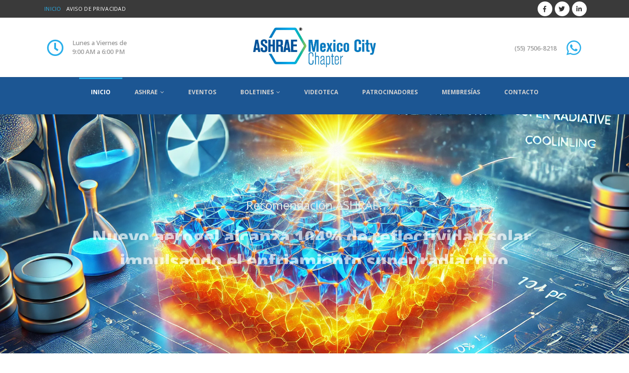

--- FILE ---
content_type: text/html; charset=UTF-8
request_url: https://www.ashraemx.org/
body_size: 21956
content:
<!DOCTYPE html>
<html lang="es">
<head>
	<meta charset="UTF-8">
	<!--[if IE]><meta http-equiv='X-UA-Compatible' content='IE=edge,chrome=1'><![endif]-->
	<meta name="viewport" content="width=device-width, initial-scale=1.0, minimum-scale=1.0">
	<link rel="profile" href="http://gmpg.org/xfn/11" />
	<link rel="pingback" href="https://www.ashraemx.org/admin/xmlrpc.php" />
<!-- Global site tag (gtag.js) - Google Analytics -->
<script async src="https://www.googletagmanager.com/gtag/js?id=UA-125348736-1"></script>
<script>
  window.dataLayer = window.dataLayer || [];
  function gtag(){dataLayer.push(arguments);}
  gtag('js', new Date());

  gtag('config', 'UA-125348736-1');
</script>

		<link rel="shortcut icon" href="//www.ashraemx.org/admin/wp-content/uploads/2020/03/favicon.ico" type="image/x-icon" />
		<link rel="apple-touch-icon" href="//www.ashraemx.org/admin/wp-content/uploads/2020/03/Icon-for-Apple-iPhone.jpg">
		<link rel="apple-touch-icon" sizes="120x120" href="//www.ashraemx.org/admin/wp-content/uploads/2020/03/Icon-for-Apple-iPhone-Retina.jpg">
		<link rel="apple-touch-icon" sizes="76x76" href="//www.ashraemx.org/admin/wp-content/uploads/2020/03/Icon-for-Apple-iPad.jpg">
		<link rel="apple-touch-icon" sizes="152x152" href="//www.ashraemx.org/admin/wp-content/uploads/2020/03/Icon-for-Apple-iPad-Retina.jpg">

<title>ASHRAE México &#8211; La asociación y sus miembros se enfocan en los sistemas de edificios, la eficiencia energética, la calidad del aire interior y la sostenibilidad dentro de la industria.</title>
<meta name='robots' content='max-image-preview:large' />
	<style>img:is([sizes="auto" i], [sizes^="auto," i]) { contain-intrinsic-size: 3000px 1500px }</style>
	<link rel='dns-prefetch' href='//www.ashraemx.org' />
<link rel="alternate" type="application/rss+xml" title="ASHRAE México &raquo; Feed" href="https://www.ashraemx.org/feed/" />
<link rel="alternate" type="application/rss+xml" title="ASHRAE México &raquo; Feed de los comentarios" href="https://www.ashraemx.org/comments/feed/" />
<script type="text/javascript">
/* <![CDATA[ */
window._wpemojiSettings = {"baseUrl":"https:\/\/s.w.org\/images\/core\/emoji\/16.0.1\/72x72\/","ext":".png","svgUrl":"https:\/\/s.w.org\/images\/core\/emoji\/16.0.1\/svg\/","svgExt":".svg","source":{"concatemoji":"https:\/\/www.ashraemx.org\/admin\/wp-includes\/js\/wp-emoji-release.min.js?ver=6.8.3"}};
/*! This file is auto-generated */
!function(s,n){var o,i,e;function c(e){try{var t={supportTests:e,timestamp:(new Date).valueOf()};sessionStorage.setItem(o,JSON.stringify(t))}catch(e){}}function p(e,t,n){e.clearRect(0,0,e.canvas.width,e.canvas.height),e.fillText(t,0,0);var t=new Uint32Array(e.getImageData(0,0,e.canvas.width,e.canvas.height).data),a=(e.clearRect(0,0,e.canvas.width,e.canvas.height),e.fillText(n,0,0),new Uint32Array(e.getImageData(0,0,e.canvas.width,e.canvas.height).data));return t.every(function(e,t){return e===a[t]})}function u(e,t){e.clearRect(0,0,e.canvas.width,e.canvas.height),e.fillText(t,0,0);for(var n=e.getImageData(16,16,1,1),a=0;a<n.data.length;a++)if(0!==n.data[a])return!1;return!0}function f(e,t,n,a){switch(t){case"flag":return n(e,"\ud83c\udff3\ufe0f\u200d\u26a7\ufe0f","\ud83c\udff3\ufe0f\u200b\u26a7\ufe0f")?!1:!n(e,"\ud83c\udde8\ud83c\uddf6","\ud83c\udde8\u200b\ud83c\uddf6")&&!n(e,"\ud83c\udff4\udb40\udc67\udb40\udc62\udb40\udc65\udb40\udc6e\udb40\udc67\udb40\udc7f","\ud83c\udff4\u200b\udb40\udc67\u200b\udb40\udc62\u200b\udb40\udc65\u200b\udb40\udc6e\u200b\udb40\udc67\u200b\udb40\udc7f");case"emoji":return!a(e,"\ud83e\udedf")}return!1}function g(e,t,n,a){var r="undefined"!=typeof WorkerGlobalScope&&self instanceof WorkerGlobalScope?new OffscreenCanvas(300,150):s.createElement("canvas"),o=r.getContext("2d",{willReadFrequently:!0}),i=(o.textBaseline="top",o.font="600 32px Arial",{});return e.forEach(function(e){i[e]=t(o,e,n,a)}),i}function t(e){var t=s.createElement("script");t.src=e,t.defer=!0,s.head.appendChild(t)}"undefined"!=typeof Promise&&(o="wpEmojiSettingsSupports",i=["flag","emoji"],n.supports={everything:!0,everythingExceptFlag:!0},e=new Promise(function(e){s.addEventListener("DOMContentLoaded",e,{once:!0})}),new Promise(function(t){var n=function(){try{var e=JSON.parse(sessionStorage.getItem(o));if("object"==typeof e&&"number"==typeof e.timestamp&&(new Date).valueOf()<e.timestamp+604800&&"object"==typeof e.supportTests)return e.supportTests}catch(e){}return null}();if(!n){if("undefined"!=typeof Worker&&"undefined"!=typeof OffscreenCanvas&&"undefined"!=typeof URL&&URL.createObjectURL&&"undefined"!=typeof Blob)try{var e="postMessage("+g.toString()+"("+[JSON.stringify(i),f.toString(),p.toString(),u.toString()].join(",")+"));",a=new Blob([e],{type:"text/javascript"}),r=new Worker(URL.createObjectURL(a),{name:"wpTestEmojiSupports"});return void(r.onmessage=function(e){c(n=e.data),r.terminate(),t(n)})}catch(e){}c(n=g(i,f,p,u))}t(n)}).then(function(e){for(var t in e)n.supports[t]=e[t],n.supports.everything=n.supports.everything&&n.supports[t],"flag"!==t&&(n.supports.everythingExceptFlag=n.supports.everythingExceptFlag&&n.supports[t]);n.supports.everythingExceptFlag=n.supports.everythingExceptFlag&&!n.supports.flag,n.DOMReady=!1,n.readyCallback=function(){n.DOMReady=!0}}).then(function(){return e}).then(function(){var e;n.supports.everything||(n.readyCallback(),(e=n.source||{}).concatemoji?t(e.concatemoji):e.wpemoji&&e.twemoji&&(t(e.twemoji),t(e.wpemoji)))}))}((window,document),window._wpemojiSettings);
/* ]]> */
</script>
<style id='wp-emoji-styles-inline-css' type='text/css'>

	img.wp-smiley, img.emoji {
		display: inline !important;
		border: none !important;
		box-shadow: none !important;
		height: 1em !important;
		width: 1em !important;
		margin: 0 0.07em !important;
		vertical-align: -0.1em !important;
		background: none !important;
		padding: 0 !important;
	}
</style>
<link rel='stylesheet' id='wp-block-library-css' href='https://www.ashraemx.org/admin/wp-includes/css/dist/block-library/style.min.css?ver=6.8.3' type='text/css' media='all' />
<style id='wp-block-library-theme-inline-css' type='text/css'>
.wp-block-audio :where(figcaption){color:#555;font-size:13px;text-align:center}.is-dark-theme .wp-block-audio :where(figcaption){color:#ffffffa6}.wp-block-audio{margin:0 0 1em}.wp-block-code{border:1px solid #ccc;border-radius:4px;font-family:Menlo,Consolas,monaco,monospace;padding:.8em 1em}.wp-block-embed :where(figcaption){color:#555;font-size:13px;text-align:center}.is-dark-theme .wp-block-embed :where(figcaption){color:#ffffffa6}.wp-block-embed{margin:0 0 1em}.blocks-gallery-caption{color:#555;font-size:13px;text-align:center}.is-dark-theme .blocks-gallery-caption{color:#ffffffa6}:root :where(.wp-block-image figcaption){color:#555;font-size:13px;text-align:center}.is-dark-theme :root :where(.wp-block-image figcaption){color:#ffffffa6}.wp-block-image{margin:0 0 1em}.wp-block-pullquote{border-bottom:4px solid;border-top:4px solid;color:currentColor;margin-bottom:1.75em}.wp-block-pullquote cite,.wp-block-pullquote footer,.wp-block-pullquote__citation{color:currentColor;font-size:.8125em;font-style:normal;text-transform:uppercase}.wp-block-quote{border-left:.25em solid;margin:0 0 1.75em;padding-left:1em}.wp-block-quote cite,.wp-block-quote footer{color:currentColor;font-size:.8125em;font-style:normal;position:relative}.wp-block-quote:where(.has-text-align-right){border-left:none;border-right:.25em solid;padding-left:0;padding-right:1em}.wp-block-quote:where(.has-text-align-center){border:none;padding-left:0}.wp-block-quote.is-large,.wp-block-quote.is-style-large,.wp-block-quote:where(.is-style-plain){border:none}.wp-block-search .wp-block-search__label{font-weight:700}.wp-block-search__button{border:1px solid #ccc;padding:.375em .625em}:where(.wp-block-group.has-background){padding:1.25em 2.375em}.wp-block-separator.has-css-opacity{opacity:.4}.wp-block-separator{border:none;border-bottom:2px solid;margin-left:auto;margin-right:auto}.wp-block-separator.has-alpha-channel-opacity{opacity:1}.wp-block-separator:not(.is-style-wide):not(.is-style-dots){width:100px}.wp-block-separator.has-background:not(.is-style-dots){border-bottom:none;height:1px}.wp-block-separator.has-background:not(.is-style-wide):not(.is-style-dots){height:2px}.wp-block-table{margin:0 0 1em}.wp-block-table td,.wp-block-table th{word-break:normal}.wp-block-table :where(figcaption){color:#555;font-size:13px;text-align:center}.is-dark-theme .wp-block-table :where(figcaption){color:#ffffffa6}.wp-block-video :where(figcaption){color:#555;font-size:13px;text-align:center}.is-dark-theme .wp-block-video :where(figcaption){color:#ffffffa6}.wp-block-video{margin:0 0 1em}:root :where(.wp-block-template-part.has-background){margin-bottom:0;margin-top:0;padding:1.25em 2.375em}
</style>
<style id='classic-theme-styles-inline-css' type='text/css'>
/*! This file is auto-generated */
.wp-block-button__link{color:#fff;background-color:#32373c;border-radius:9999px;box-shadow:none;text-decoration:none;padding:calc(.667em + 2px) calc(1.333em + 2px);font-size:1.125em}.wp-block-file__button{background:#32373c;color:#fff;text-decoration:none}
</style>
<style id='global-styles-inline-css' type='text/css'>
:root{--wp--preset--aspect-ratio--square: 1;--wp--preset--aspect-ratio--4-3: 4/3;--wp--preset--aspect-ratio--3-4: 3/4;--wp--preset--aspect-ratio--3-2: 3/2;--wp--preset--aspect-ratio--2-3: 2/3;--wp--preset--aspect-ratio--16-9: 16/9;--wp--preset--aspect-ratio--9-16: 9/16;--wp--preset--color--black: #000000;--wp--preset--color--cyan-bluish-gray: #abb8c3;--wp--preset--color--white: #ffffff;--wp--preset--color--pale-pink: #f78da7;--wp--preset--color--vivid-red: #cf2e2e;--wp--preset--color--luminous-vivid-orange: #ff6900;--wp--preset--color--luminous-vivid-amber: #fcb900;--wp--preset--color--light-green-cyan: #7bdcb5;--wp--preset--color--vivid-green-cyan: #00d084;--wp--preset--color--pale-cyan-blue: #8ed1fc;--wp--preset--color--vivid-cyan-blue: #0693e3;--wp--preset--color--vivid-purple: #9b51e0;--wp--preset--color--primary: #2aafea;--wp--preset--color--secondary: #ff7347;--wp--preset--color--tertiary: #3a3a3a;--wp--preset--color--quaternary: #cccccc;--wp--preset--color--dark: #2e353e;--wp--preset--color--light: #ffffff;--wp--preset--gradient--vivid-cyan-blue-to-vivid-purple: linear-gradient(135deg,rgba(6,147,227,1) 0%,rgb(155,81,224) 100%);--wp--preset--gradient--light-green-cyan-to-vivid-green-cyan: linear-gradient(135deg,rgb(122,220,180) 0%,rgb(0,208,130) 100%);--wp--preset--gradient--luminous-vivid-amber-to-luminous-vivid-orange: linear-gradient(135deg,rgba(252,185,0,1) 0%,rgba(255,105,0,1) 100%);--wp--preset--gradient--luminous-vivid-orange-to-vivid-red: linear-gradient(135deg,rgba(255,105,0,1) 0%,rgb(207,46,46) 100%);--wp--preset--gradient--very-light-gray-to-cyan-bluish-gray: linear-gradient(135deg,rgb(238,238,238) 0%,rgb(169,184,195) 100%);--wp--preset--gradient--cool-to-warm-spectrum: linear-gradient(135deg,rgb(74,234,220) 0%,rgb(151,120,209) 20%,rgb(207,42,186) 40%,rgb(238,44,130) 60%,rgb(251,105,98) 80%,rgb(254,248,76) 100%);--wp--preset--gradient--blush-light-purple: linear-gradient(135deg,rgb(255,206,236) 0%,rgb(152,150,240) 100%);--wp--preset--gradient--blush-bordeaux: linear-gradient(135deg,rgb(254,205,165) 0%,rgb(254,45,45) 50%,rgb(107,0,62) 100%);--wp--preset--gradient--luminous-dusk: linear-gradient(135deg,rgb(255,203,112) 0%,rgb(199,81,192) 50%,rgb(65,88,208) 100%);--wp--preset--gradient--pale-ocean: linear-gradient(135deg,rgb(255,245,203) 0%,rgb(182,227,212) 50%,rgb(51,167,181) 100%);--wp--preset--gradient--electric-grass: linear-gradient(135deg,rgb(202,248,128) 0%,rgb(113,206,126) 100%);--wp--preset--gradient--midnight: linear-gradient(135deg,rgb(2,3,129) 0%,rgb(40,116,252) 100%);--wp--preset--font-size--small: 13px;--wp--preset--font-size--medium: 20px;--wp--preset--font-size--large: 36px;--wp--preset--font-size--x-large: 42px;--wp--preset--spacing--20: 0.44rem;--wp--preset--spacing--30: 0.67rem;--wp--preset--spacing--40: 1rem;--wp--preset--spacing--50: 1.5rem;--wp--preset--spacing--60: 2.25rem;--wp--preset--spacing--70: 3.38rem;--wp--preset--spacing--80: 5.06rem;--wp--preset--shadow--natural: 6px 6px 9px rgba(0, 0, 0, 0.2);--wp--preset--shadow--deep: 12px 12px 50px rgba(0, 0, 0, 0.4);--wp--preset--shadow--sharp: 6px 6px 0px rgba(0, 0, 0, 0.2);--wp--preset--shadow--outlined: 6px 6px 0px -3px rgba(255, 255, 255, 1), 6px 6px rgba(0, 0, 0, 1);--wp--preset--shadow--crisp: 6px 6px 0px rgba(0, 0, 0, 1);}:where(.is-layout-flex){gap: 0.5em;}:where(.is-layout-grid){gap: 0.5em;}body .is-layout-flex{display: flex;}.is-layout-flex{flex-wrap: wrap;align-items: center;}.is-layout-flex > :is(*, div){margin: 0;}body .is-layout-grid{display: grid;}.is-layout-grid > :is(*, div){margin: 0;}:where(.wp-block-columns.is-layout-flex){gap: 2em;}:where(.wp-block-columns.is-layout-grid){gap: 2em;}:where(.wp-block-post-template.is-layout-flex){gap: 1.25em;}:where(.wp-block-post-template.is-layout-grid){gap: 1.25em;}.has-black-color{color: var(--wp--preset--color--black) !important;}.has-cyan-bluish-gray-color{color: var(--wp--preset--color--cyan-bluish-gray) !important;}.has-white-color{color: var(--wp--preset--color--white) !important;}.has-pale-pink-color{color: var(--wp--preset--color--pale-pink) !important;}.has-vivid-red-color{color: var(--wp--preset--color--vivid-red) !important;}.has-luminous-vivid-orange-color{color: var(--wp--preset--color--luminous-vivid-orange) !important;}.has-luminous-vivid-amber-color{color: var(--wp--preset--color--luminous-vivid-amber) !important;}.has-light-green-cyan-color{color: var(--wp--preset--color--light-green-cyan) !important;}.has-vivid-green-cyan-color{color: var(--wp--preset--color--vivid-green-cyan) !important;}.has-pale-cyan-blue-color{color: var(--wp--preset--color--pale-cyan-blue) !important;}.has-vivid-cyan-blue-color{color: var(--wp--preset--color--vivid-cyan-blue) !important;}.has-vivid-purple-color{color: var(--wp--preset--color--vivid-purple) !important;}.has-black-background-color{background-color: var(--wp--preset--color--black) !important;}.has-cyan-bluish-gray-background-color{background-color: var(--wp--preset--color--cyan-bluish-gray) !important;}.has-white-background-color{background-color: var(--wp--preset--color--white) !important;}.has-pale-pink-background-color{background-color: var(--wp--preset--color--pale-pink) !important;}.has-vivid-red-background-color{background-color: var(--wp--preset--color--vivid-red) !important;}.has-luminous-vivid-orange-background-color{background-color: var(--wp--preset--color--luminous-vivid-orange) !important;}.has-luminous-vivid-amber-background-color{background-color: var(--wp--preset--color--luminous-vivid-amber) !important;}.has-light-green-cyan-background-color{background-color: var(--wp--preset--color--light-green-cyan) !important;}.has-vivid-green-cyan-background-color{background-color: var(--wp--preset--color--vivid-green-cyan) !important;}.has-pale-cyan-blue-background-color{background-color: var(--wp--preset--color--pale-cyan-blue) !important;}.has-vivid-cyan-blue-background-color{background-color: var(--wp--preset--color--vivid-cyan-blue) !important;}.has-vivid-purple-background-color{background-color: var(--wp--preset--color--vivid-purple) !important;}.has-black-border-color{border-color: var(--wp--preset--color--black) !important;}.has-cyan-bluish-gray-border-color{border-color: var(--wp--preset--color--cyan-bluish-gray) !important;}.has-white-border-color{border-color: var(--wp--preset--color--white) !important;}.has-pale-pink-border-color{border-color: var(--wp--preset--color--pale-pink) !important;}.has-vivid-red-border-color{border-color: var(--wp--preset--color--vivid-red) !important;}.has-luminous-vivid-orange-border-color{border-color: var(--wp--preset--color--luminous-vivid-orange) !important;}.has-luminous-vivid-amber-border-color{border-color: var(--wp--preset--color--luminous-vivid-amber) !important;}.has-light-green-cyan-border-color{border-color: var(--wp--preset--color--light-green-cyan) !important;}.has-vivid-green-cyan-border-color{border-color: var(--wp--preset--color--vivid-green-cyan) !important;}.has-pale-cyan-blue-border-color{border-color: var(--wp--preset--color--pale-cyan-blue) !important;}.has-vivid-cyan-blue-border-color{border-color: var(--wp--preset--color--vivid-cyan-blue) !important;}.has-vivid-purple-border-color{border-color: var(--wp--preset--color--vivid-purple) !important;}.has-vivid-cyan-blue-to-vivid-purple-gradient-background{background: var(--wp--preset--gradient--vivid-cyan-blue-to-vivid-purple) !important;}.has-light-green-cyan-to-vivid-green-cyan-gradient-background{background: var(--wp--preset--gradient--light-green-cyan-to-vivid-green-cyan) !important;}.has-luminous-vivid-amber-to-luminous-vivid-orange-gradient-background{background: var(--wp--preset--gradient--luminous-vivid-amber-to-luminous-vivid-orange) !important;}.has-luminous-vivid-orange-to-vivid-red-gradient-background{background: var(--wp--preset--gradient--luminous-vivid-orange-to-vivid-red) !important;}.has-very-light-gray-to-cyan-bluish-gray-gradient-background{background: var(--wp--preset--gradient--very-light-gray-to-cyan-bluish-gray) !important;}.has-cool-to-warm-spectrum-gradient-background{background: var(--wp--preset--gradient--cool-to-warm-spectrum) !important;}.has-blush-light-purple-gradient-background{background: var(--wp--preset--gradient--blush-light-purple) !important;}.has-blush-bordeaux-gradient-background{background: var(--wp--preset--gradient--blush-bordeaux) !important;}.has-luminous-dusk-gradient-background{background: var(--wp--preset--gradient--luminous-dusk) !important;}.has-pale-ocean-gradient-background{background: var(--wp--preset--gradient--pale-ocean) !important;}.has-electric-grass-gradient-background{background: var(--wp--preset--gradient--electric-grass) !important;}.has-midnight-gradient-background{background: var(--wp--preset--gradient--midnight) !important;}.has-small-font-size{font-size: var(--wp--preset--font-size--small) !important;}.has-medium-font-size{font-size: var(--wp--preset--font-size--medium) !important;}.has-large-font-size{font-size: var(--wp--preset--font-size--large) !important;}.has-x-large-font-size{font-size: var(--wp--preset--font-size--x-large) !important;}
:where(.wp-block-post-template.is-layout-flex){gap: 1.25em;}:where(.wp-block-post-template.is-layout-grid){gap: 1.25em;}
:where(.wp-block-columns.is-layout-flex){gap: 2em;}:where(.wp-block-columns.is-layout-grid){gap: 2em;}
:root :where(.wp-block-pullquote){font-size: 1.5em;line-height: 1.6;}
</style>
<link rel='stylesheet' id='contact-form-7-css' href='https://www.ashraemx.org/admin/wp-content/plugins/contact-form-7/includes/css/styles.css?ver=5.9.4' type='text/css' media='all' />
<link rel='stylesheet' id='rs-plugin-settings-css' href='https://www.ashraemx.org/admin/wp-content/plugins/revslider/public/assets/css/settings.css?ver=5.3.1.5' type='text/css' media='all' />
<style id='rs-plugin-settings-inline-css' type='text/css'>
#rs-demo-id {}
.tparrows:before{color:#2aafea;text-shadow:0 0 3px #fff;}.revslider-initialised .tp-loader{z-index:18;}
</style>
<link rel='stylesheet' id='wpcf7-redirect-script-frontend-css' href='https://www.ashraemx.org/admin/wp-content/plugins/wpcf7-redirect/build/assets/frontend-script.css?ver=2c532d7e2be36f6af233' type='text/css' media='all' />
<link rel='stylesheet' id='js_composer_front-css' href='https://www.ashraemx.org/admin/wp-content/plugins/js_composer/assets/css/js_composer.min.css?ver=6.1' type='text/css' media='all' />
<link rel='stylesheet' id='bsf-Defaults-css' href='https://www.ashraemx.org/admin/wp-content/uploads/smile_fonts/Defaults/Defaults.css?ver=6.8.3' type='text/css' media='all' />
<link rel='stylesheet' id='ultimate-style-min-css' href='https://www.ashraemx.org/admin/wp-content/plugins/Ultimate_VC_Addons/assets/min-css/ultimate.min.css?ver=3.16.9' type='text/css' media='all' />
<link rel='stylesheet' id='bootstrap-css' href='https://www.ashraemx.org/admin/wp-content/uploads/porto_styles/bootstrap.css?ver=5.2.2' type='text/css' media='all' />
<link rel='stylesheet' id='porto-plugins-css' href='https://www.ashraemx.org/admin/wp-content/themes/ashraemx/css/plugins.css?ver=6.8.3' type='text/css' media='all' />
<link rel='stylesheet' id='porto-theme-css' href='https://www.ashraemx.org/admin/wp-content/themes/ashraemx/css/theme.css?ver=6.8.3' type='text/css' media='all' />
<link rel='stylesheet' id='porto-shortcodes-css' href='https://www.ashraemx.org/admin/wp-content/uploads/porto_styles/shortcodes.css?ver=5.2.2' type='text/css' media='all' />
<link rel='stylesheet' id='porto-dynamic-style-css' href='https://www.ashraemx.org/admin/wp-content/uploads/porto_styles/dynamic_style.css?ver=5.2.2' type='text/css' media='all' />
<link rel='stylesheet' id='porto-style-css' href='https://www.ashraemx.org/admin/wp-content/themes/ashraemx/style.css?ver=6.8.3' type='text/css' media='all' />
<style id='porto-style-inline-css' type='text/css'>
.vc_custom_1593962558258{background-color: #000000 !important;}.vc_custom_1584050288669{background-image: url(http://sw-themes.com/porto_dummy/wp-content/uploads/2016/06/swirl_pattern.png?id=475) !important;}
	#header .logo,.side-header-narrow-bar-logo{max-width:170px;}@media (min-width:1170px){#header .logo{max-width:250px;}}@media (max-width:991px){#header .logo{max-width:110px;}}@media (max-width:767px){#header .logo{max-width:110px;}}@media (min-width:992px){}@media (max-width:991px){#header .header-main .header-left,#header .header-main .header-center,#header .header-main .header-right,.fixed-header #header .header-main .header-left,.fixed-header #header .header-main .header-right,.fixed-header #header .header-main .header-center{padding-top:15px;padding-bottom:15px}}.page-top .sort-source{position:static;text-align:center;margin-top:5px;border-width:0;}.page-top{padding-top:20px;padding-bottom:20px;}.page-top .page-title{padding-bottom:0;}@media (max-width:991px){.page-top .page-sub-title{margin-bottom:5px;margin-top:0;}.page-top .breadcrumbs-wrap{margin-bottom:5px;}}@media (min-width:992px){.page-top .page-title{min-height:0;line-height:1.25;}.page-top .page-sub-title{line-height:1.6;}}@media (min-width:992px){.page-top .breadcrumb{-webkit-justify-content:flex-end;-ms-flex-pack:end;justify-content:flex-end}}@media (min-width:1500px){.left-sidebar.col-lg-3,.right-sidebar.col-lg-3{-ms-flex:0 0 20%;flex:0 0 20%;max-width:20%;}.main-content.col-lg-9{-ms-flex:0 0 80%;flex:0 0 80%;max-width:80%;}.main-content.col-lg-6{-ms-flex:0 0 60%;flex:0 0 60%;max-width:60%;}}#header .feature-box p{line-height:1.5;}@media (min-width:992px){.header-bottom{border-top:1px solid rgba(0,0,0,.08);}}.page-wrapper article.post .post-date .month,.page-wrapper .post-item .post-date .month,.page-wrapper article.post .post-date .format,.page-wrapper .post-item .post-date .format{background-color:#ff7347;}.rowx{background-color:#dbdbdb;}.row-top{background-color:#fff;}.rowtd{background-color:#343a40;color:#ffffff;text-align:center;}.row1{background-color:#c7dbff;color:#333333;text-align:center;}.row2{background-color:#eaf0f5;color:#333333;text-align:center;}.row3{background-color:#fad776;color:#333333;text-align:center;}.tdhead{padding:10px;margin:10px;}
</style>
<!--[if lt IE 10]>
<link rel='stylesheet' id='porto-ie-css' href='https://www.ashraemx.org/admin/wp-content/themes/ashraemx/css/ie.css?ver=6.8.3' type='text/css' media='all' />
<![endif]-->
<script type="text/javascript" src="https://www.ashraemx.org/admin/wp-includes/js/jquery/jquery.min.js?ver=3.7.1" id="jquery-core-js"></script>
<script type="text/javascript" src="https://www.ashraemx.org/admin/wp-includes/js/jquery/jquery-migrate.min.js?ver=3.4.1" id="jquery-migrate-js"></script>
<script type="text/javascript" src="https://www.ashraemx.org/admin/wp-content/plugins/revslider/public/assets/js/jquery.themepunch.tools.min.js?ver=5.3.1.5" id="tp-tools-js"></script>
<script type="text/javascript" src="https://www.ashraemx.org/admin/wp-content/plugins/revslider/public/assets/js/jquery.themepunch.revolution.min.js?ver=5.3.1.5" id="revmin-js"></script>
<script type="text/javascript" src="https://www.ashraemx.org/admin/wp-includes/js/jquery/ui/core.min.js?ver=1.13.3" id="jquery-ui-core-js"></script>
<script type="text/javascript" src="https://www.ashraemx.org/admin/wp-content/plugins/Ultimate_VC_Addons/assets/min-js/ultimate.min.js?ver=3.16.9" id="ultimate-script-js"></script>
<link rel="https://api.w.org/" href="https://www.ashraemx.org/wp-json/" /><link rel="alternate" title="JSON" type="application/json" href="https://www.ashraemx.org/wp-json/wp/v2/pages/143" /><link rel="EditURI" type="application/rsd+xml" title="RSD" href="https://www.ashraemx.org/admin/xmlrpc.php?rsd" />
<meta name="generator" content="WordPress 6.8.3" />
<link rel="canonical" href="https://www.ashraemx.org/" />
<link rel='shortlink' href='https://www.ashraemx.org/' />
<link rel="alternate" title="oEmbed (JSON)" type="application/json+oembed" href="https://www.ashraemx.org/wp-json/oembed/1.0/embed?url=https%3A%2F%2Fwww.ashraemx.org%2F" />
<link rel="alternate" title="oEmbed (XML)" type="text/xml+oembed" href="https://www.ashraemx.org/wp-json/oembed/1.0/embed?url=https%3A%2F%2Fwww.ashraemx.org%2F&#038;format=xml" />
		<script type="text/javascript">
		WebFontConfig = {
			google: { families: [ 'Open+Sans:200,300,400,500,600,700,800','Shadows+Into+Light:400,700','Playfair+Display:400,700' ] }
		};
		(function(d) {
			var wf = d.createElement('script'), s = d.scripts[0];
			wf.src = 'https://www.ashraemx.org/admin/wp-content/themes/ashraemx/js/libs/webfont.js';
			wf.async = true;
			s.parentNode.insertBefore(wf, s);
		})(document);</script>
		<meta name="generator" content="Powered by WPBakery Page Builder - drag and drop page builder for WordPress."/>
<meta name="generator" content="Powered by Slider Revolution 5.3.1.5 - responsive, Mobile-Friendly Slider Plugin for WordPress with comfortable drag and drop interface." />
<noscript><style> .wpb_animate_when_almost_visible { opacity: 1; }</style></noscript></head>
<body class="home wp-singular page-template-default page page-id-143 wp-embed-responsive wp-theme-ashraemx full blog-1  wpb-js-composer js-comp-ver-6.1 vc_responsive">

	<div class="page-wrapper"><!-- page wrapper -->

		
					<!-- header wrapper -->
			<div class="header-wrapper">
								

	<header id="header" class="header-builder">
	
	<div class="header-top"><div class="header-row container"><div class="header-col header-left hidden-for-sm"><ul id="menu-top-menu" class="top-links mega-menu show-arrow"><li id="nav-menu-item-2341" class="menu-item menu-item-type-post_type menu-item-object-page menu-item-home current-menu-item page_item page-item-143 current_page_item active narrow"><a href="https://www.ashraemx.org/" class=" current">Inicio</a></li>
<li id="nav-menu-item-2342" class="menu-item menu-item-type-post_type menu-item-object-page narrow"><a href="https://www.ashraemx.org/aviso-de-privacidad/">Aviso de privacidad</a></li>
</ul></div><div class="header-col visible-for-sm header-left"><div class="header-contact"><i class="Simple-Line-Icons-call-end m-r-xs"></i> (55) 75068218</div></div><div class="header-col header-right"><div class="share-links">		<a target="_blank"  rel="nofollow" class="share-facebook" href="https://www.facebook.com/ashraecdmexico/" title="Facebook"></a>
				<a target="_blank"  rel="nofollow" class="share-twitter" href="https://twitter.com/ashraecdmx/" title="Twitter"></a>
				<a target="_blank"  rel="nofollow" class="share-linkedin" href="http://mx.linkedin.com/pub/ashrae-ciudad-de-mexico/a0/345/62/" title="LinkedIn"></a>
		</div></div></div></div><div class="header-main header-has-center header-has-not-center-sm"><div class="header-row container"><div class="header-col header-left hidden-for-sm"><div class="custom-html"><div class="feature-box feature-box-style-2 align-items-center">
	<div class="feature-box-icon font-size-sm">
		<i class="far fa-clock"></i>
	</div>
	<div class="feature-box-info pl-2">
		<p class="pb-0 font-weight-semibold font-size-sm mb-0">Lunes a Viernes de<br>9:00 AM a 6:00 PM</p>
	</div>
</div></div></div><div class="header-col visible-for-sm header-left">		<h1 class="logo">
		<a href="https://www.ashraemx.org/" title="ASHRAE México - La asociación y sus miembros se enfocan en los sistemas de edificios, la eficiencia energética, la calidad del aire interior y la sostenibilidad dentro de la industria."  rel="home">
		<img class="img-responsive standard-logo retina-logo" src="//www.ashraemx.org/admin/wp-content/uploads/2022/03/Mexico-City-Logo-Horizontal.jpg" alt="ASHRAE México" />	</a>
			</h1>
		</div><div class="header-col header-center hidden-for-sm">		<h1 class="logo">
		<a href="https://www.ashraemx.org/" title="ASHRAE México - La asociación y sus miembros se enfocan en los sistemas de edificios, la eficiencia energética, la calidad del aire interior y la sostenibilidad dentro de la industria."  rel="home">
		<img class="img-responsive standard-logo retina-logo" src="//www.ashraemx.org/admin/wp-content/uploads/2022/03/Mexico-City-Logo-Horizontal.jpg" alt="ASHRAE México" />	</a>
			</h1>
		</div><div class="header-col header-right hidden-for-sm"><div class="custom-html"><div class="feature-box reverse-allres feature-box-style-2 align-items-center">
	<div class="feature-box-icon font-size-sm">
		<i class="fab fa-whatsapp"></i>
	</div>
	<div class="feature-box-info pr-2 mt-1">
		<p class="mb-0 font-weight-semibold font-size-sm"><a href="https://api.whatsapp.com/send?phone=5215575068218&text=Quiero más información" target="_blank">(55) 7506-8218</a></p>
	</div>
</div></div></div><div class="header-col visible-for-sm header-right"><a class="mobile-toggle"><i class="fas fa-bars"></i></a></div></div>
<div id="nav-panel">
	<div class="container">
		<div class="mobile-nav-wrap">
		<div class="menu-wrap"><ul id="menu-main-menu" class="mobile-menu accordion-menu"><li id="accordion-menu-item-2291" class="menu-item menu-item-type-post_type menu-item-object-page menu-item-home current-menu-item page_item page-item-143 current_page_item active"><a href="https://www.ashraemx.org/" class=" current ">Inicio</a></li>
<li id="accordion-menu-item-2311" class="menu-item menu-item-type-custom menu-item-object-custom menu-item-has-children has-sub"><a href="#">ASHRAE</a>
<span class="arrow"></span><ul class="sub-menu">
	<li id="accordion-menu-item-2312" class="menu-item menu-item-type-post_type menu-item-object-page"><a href="https://www.ashraemx.org/mesa-directiva/">Mesa Directiva</a></li>
	<li id="accordion-menu-item-2313" class="menu-item menu-item-type-taxonomy menu-item-object-category"><a href="https://www.ashraemx.org/category/noticias/">ASHRAE News</a></li>
	<li id="accordion-menu-item-2314" class="menu-item menu-item-type-post_type menu-item-object-page menu-item-privacy-policy"><a href="https://www.ashraemx.org/politica-privacidad/">Aviso de privacidad</a></li>
</ul>
</li>
<li id="accordion-menu-item-2309" class="menu-item menu-item-type-post_type menu-item-object-page"><a href="https://www.ashraemx.org/eventos/">Eventos</a></li>
<li id="accordion-menu-item-2295" class="menu-item menu-item-type-post_type menu-item-object-page menu-item-has-children has-sub"><a href="https://www.ashraemx.org/boletines/">Boletines</a>
<span class="arrow"></span><ul class="sub-menu">
	<li id="accordion-menu-item-2296" class="menu-item menu-item-type-post_type menu-item-object-page"><a href="https://www.ashraemx.org/boletines-2013-2014/">Boletines 2013 – 2014</a></li>
	<li id="accordion-menu-item-2297" class="menu-item menu-item-type-post_type menu-item-object-page"><a href="https://www.ashraemx.org/boletines-2014-2015/">Boletines 2014 – 2015</a></li>
	<li id="accordion-menu-item-2298" class="menu-item menu-item-type-post_type menu-item-object-page"><a href="https://www.ashraemx.org/boletines-2015-2016/">Boletines 2015 – 2016</a></li>
	<li id="accordion-menu-item-2299" class="menu-item menu-item-type-post_type menu-item-object-page"><a href="https://www.ashraemx.org/boletines-2016-2017/">Boletines 2016 – 2017</a></li>
	<li id="accordion-menu-item-2300" class="menu-item menu-item-type-post_type menu-item-object-page"><a href="https://www.ashraemx.org/boletines-2017-2018/">Boletines 2017 – 2018</a></li>
	<li id="accordion-menu-item-2301" class="menu-item menu-item-type-post_type menu-item-object-page"><a href="https://www.ashraemx.org/boletines-2018-2019/">Boletines 2018 – 2019</a></li>
	<li id="accordion-menu-item-2302" class="menu-item menu-item-type-post_type menu-item-object-page"><a href="https://www.ashraemx.org/boletines-2019-2020/">Boletines 2019 – 2020</a></li>
	<li id="accordion-menu-item-2303" class="menu-item menu-item-type-post_type menu-item-object-page"><a href="https://www.ashraemx.org/boletines-2020-2021/">Boletines 2020 – 2021</a></li>
	<li id="accordion-menu-item-2304" class="menu-item menu-item-type-post_type menu-item-object-page"><a href="https://www.ashraemx.org/boletines-2021-2022/">Boletines 2022 – 2021</a></li>
	<li id="accordion-menu-item-2305" class="menu-item menu-item-type-post_type menu-item-object-page"><a href="https://www.ashraemx.org/boletines-2023-2022/">Boletines 2023 – 2022</a></li>
</ul>
</li>
<li id="accordion-menu-item-2292" class="menu-item menu-item-type-post_type menu-item-object-page"><a href="https://www.ashraemx.org/videoteca/">Videoteca</a></li>
<li id="accordion-menu-item-2293" class="menu-item menu-item-type-post_type menu-item-object-page"><a href="https://www.ashraemx.org/patrocinadores/">Patrocinadores</a></li>
<li id="accordion-menu-item-2306" class="menu-item menu-item-type-post_type menu-item-object-page"><a href="https://www.ashraemx.org/afiliacion-membresia/">Membresías</a></li>
<li id="accordion-menu-item-2307" class="menu-item menu-item-type-post_type menu-item-object-page"><a href="https://www.ashraemx.org/contacto/">Contacto</a></li>
</ul></div><div class="menu-wrap"><ul id="menu-top-menu-1" class="mobile-menu accordion-menu show-arrow"><li id="accordion-menu-item-2341" class="menu-item menu-item-type-post_type menu-item-object-page menu-item-home current-menu-item page_item page-item-143 current_page_item active"><a href="https://www.ashraemx.org/" class=" current ">Inicio</a></li>
<li id="accordion-menu-item-2342" class="menu-item menu-item-type-post_type menu-item-object-page"><a href="https://www.ashraemx.org/aviso-de-privacidad/">Aviso de privacidad</a></li>
</ul></div>		</div>
	</div>
</div>
</div><div class="header-bottom header-has-center header-has-not-center-sm main-menu-wrap"><div class="header-row container"><div class="header-col header-center hidden-for-sm"><ul id="menu-main-menu-1" class="main-menu mega-menu menu-hover-line show-arrow"><li id="nav-menu-item-2291" class="menu-item menu-item-type-post_type menu-item-object-page menu-item-home current-menu-item page_item page-item-143 current_page_item active narrow"><a href="https://www.ashraemx.org/" class=" current">Inicio</a></li>
<li id="nav-menu-item-2311" class="menu-item menu-item-type-custom menu-item-object-custom menu-item-has-children has-sub narrow"><a href="#">ASHRAE</a>
<div class="popup"><div class="inner" style=""><ul class="sub-menu">
	<li id="nav-menu-item-2312" class="menu-item menu-item-type-post_type menu-item-object-page" data-cols="1"><a href="https://www.ashraemx.org/mesa-directiva/">Mesa Directiva</a></li>
	<li id="nav-menu-item-2313" class="menu-item menu-item-type-taxonomy menu-item-object-category" data-cols="1"><a href="https://www.ashraemx.org/category/noticias/">ASHRAE News</a></li>
	<li id="nav-menu-item-2314" class="menu-item menu-item-type-post_type menu-item-object-page menu-item-privacy-policy" data-cols="1"><a href="https://www.ashraemx.org/politica-privacidad/">Aviso de privacidad</a></li>
</ul></div></div>
</li>
<li id="nav-menu-item-2309" class="menu-item menu-item-type-post_type menu-item-object-page narrow"><a href="https://www.ashraemx.org/eventos/">Eventos</a></li>
<li id="nav-menu-item-2295" class="menu-item menu-item-type-post_type menu-item-object-page menu-item-has-children has-sub narrow"><a href="https://www.ashraemx.org/boletines/">Boletines</a>
<div class="popup"><div class="inner" style=""><ul class="sub-menu">
	<li id="nav-menu-item-2296" class="menu-item menu-item-type-post_type menu-item-object-page" data-cols="1"><a href="https://www.ashraemx.org/boletines-2013-2014/">Boletines 2013 – 2014</a></li>
	<li id="nav-menu-item-2297" class="menu-item menu-item-type-post_type menu-item-object-page" data-cols="1"><a href="https://www.ashraemx.org/boletines-2014-2015/">Boletines 2014 – 2015</a></li>
	<li id="nav-menu-item-2298" class="menu-item menu-item-type-post_type menu-item-object-page" data-cols="1"><a href="https://www.ashraemx.org/boletines-2015-2016/">Boletines 2015 – 2016</a></li>
	<li id="nav-menu-item-2299" class="menu-item menu-item-type-post_type menu-item-object-page" data-cols="1"><a href="https://www.ashraemx.org/boletines-2016-2017/">Boletines 2016 – 2017</a></li>
	<li id="nav-menu-item-2300" class="menu-item menu-item-type-post_type menu-item-object-page" data-cols="1"><a href="https://www.ashraemx.org/boletines-2017-2018/">Boletines 2017 – 2018</a></li>
	<li id="nav-menu-item-2301" class="menu-item menu-item-type-post_type menu-item-object-page" data-cols="1"><a href="https://www.ashraemx.org/boletines-2018-2019/">Boletines 2018 – 2019</a></li>
	<li id="nav-menu-item-2302" class="menu-item menu-item-type-post_type menu-item-object-page" data-cols="1"><a href="https://www.ashraemx.org/boletines-2019-2020/">Boletines 2019 – 2020</a></li>
	<li id="nav-menu-item-2303" class="menu-item menu-item-type-post_type menu-item-object-page" data-cols="1"><a href="https://www.ashraemx.org/boletines-2020-2021/">Boletines 2020 – 2021</a></li>
	<li id="nav-menu-item-2304" class="menu-item menu-item-type-post_type menu-item-object-page" data-cols="1"><a href="https://www.ashraemx.org/boletines-2021-2022/">Boletines 2022 – 2021</a></li>
	<li id="nav-menu-item-2305" class="menu-item menu-item-type-post_type menu-item-object-page" data-cols="1"><a href="https://www.ashraemx.org/boletines-2023-2022/">Boletines 2023 – 2022</a></li>
</ul></div></div>
</li>
<li id="nav-menu-item-2292" class="menu-item menu-item-type-post_type menu-item-object-page narrow"><a href="https://www.ashraemx.org/videoteca/">Videoteca</a></li>
<li id="nav-menu-item-2293" class="menu-item menu-item-type-post_type menu-item-object-page narrow"><a href="https://www.ashraemx.org/patrocinadores/">Patrocinadores</a></li>
<li id="nav-menu-item-2306" class="menu-item menu-item-type-post_type menu-item-object-page narrow"><a href="https://www.ashraemx.org/afiliacion-membresia/">Membresías</a></li>
<li id="nav-menu-item-2307" class="menu-item menu-item-type-post_type menu-item-object-page narrow"><a href="https://www.ashraemx.org/contacto/">Contacto</a></li>
</ul></div></div></div>	</header>

							</div>
			<!-- end header wrapper -->
		
		
				<div class="banner-container">
			<div id="banner-wrapper" class="">
				<link href="https://fonts.googleapis.com/css?family=Roboto:900" rel="stylesheet" property="stylesheet" type="text/css" media="all">
<div id="rev_slider_2_1_wrapper" class="rev_slider_wrapper fullwidthbanner-container" data-source="gallery" style="margin:0px auto;background-color:#eaeaea;padding:0px;margin-top:0px;margin-bottom:0px;">
<!-- START REVOLUTION SLIDER 5.3.1.5 auto mode -->
	<div id="rev_slider_2_1" class="rev_slider fullwidthabanner" style="display:none;" data-version="5.3.1.5">
<ul>	<!-- SLIDE  -->
	<li data-index="rs-5" data-transition="fade" data-slotamount="default" data-hideafterloop="0" data-hideslideonmobile="off"  data-easein="default" data-easeout="default" data-masterspeed="300"  data-thumb="https://www.ashraemx.org/admin/wp-content/uploads/2024/07/AeroGel-104-Carrusel-100x50.webp"  data-delay="9000"  data-rotate="0"  data-saveperformance="off"  data-title="Slide" data-param1="" data-param2="" data-param3="" data-param4="" data-param5="" data-param6="" data-param7="" data-param8="" data-param9="" data-param10="" data-description="">
		<!-- MAIN IMAGE -->
		<img src="https://www.ashraemx.org/admin/wp-content/uploads/2024/07/AeroGel-104-Carrusel.webp"  alt="" title="AeroGel 104 Carrusel"  width="1792" height="1024" data-bgposition="center center" data-bgfit="cover" data-bgrepeat="no-repeat" class="rev-slidebg" data-no-retina>
		<!-- LAYERS -->

		<!-- LAYER NR. 1 -->
		<div class="tp-caption   tp-resizeme" 
			 id="slide-5-layer-2" 
			 data-x="center" data-hoffset="" 
			 data-y="173" 
						data-width="['auto']"
			data-height="['auto']"
 
			data-type="text" 
			data-responsive_offset="on" 

			data-frames='[{"delay":500,"speed":500,"frame":"0","from":"y:[-300%];opacity:0;","to":"o:1;","ease":"Power2.easeInOut"},{"delay":"wait","speed":300,"frame":"999","to":"auto:auto;","ease":"nothing"}]'
			data-textAlign="['center','center','center','center']"
			data-paddingtop="[0,0,0,0]"
			data-paddingright="[0,0,0,0]"
			data-paddingbottom="[0,0,0,0]"
			data-paddingleft="[0,0,0,0]"

			style="z-index: 5; white-space: nowrap; font-size: 24px; line-height: 24px; font-weight: 400; color: rgba(234, 234, 234, 1.00);">Recomendación ASHRAE: </div>

		<!-- LAYER NR. 2 -->
		<div class="tp-caption   tp-resizeme" 
			 id="slide-5-layer-1" 
			 data-x="379" 
			 data-y="181" 
						data-width="['none','none','none','none']"
			data-height="['none','none','none','none']"
 
			data-type="image" 
			data-responsive_offset="on" 

			data-frames='[{"delay":1000,"speed":500,"frame":"0","from":"x:[-300%];opacity:0;","to":"o:1;","ease":"Power2.easeInOut"},{"delay":"wait","speed":300,"frame":"999","to":"auto:auto;","ease":"nothing"}]'
			data-textAlign="['left','left','left','left']"
			data-paddingtop="[0,0,0,0]"
			data-paddingright="[0,0,0,0]"
			data-paddingbottom="[0,0,0,0]"
			data-paddingleft="[0,0,0,0]"

			style="z-index: 6;"><img src="https://yalotengo.net/ashrae/wp-content/uploads/revslider/home-corporate-8/slide-title-border-light.png" alt="" data-ww="37px" data-hh="10px" data-no-retina> </div>

		<!-- LAYER NR. 3 -->
		<div class="tp-caption   tp-resizeme" 
			 id="slide-5-layer-3" 
			 data-x="751" 
			 data-y="180" 
						data-width="['none','none','none','none']"
			data-height="['none','none','none','none']"
 
			data-type="image" 
			data-responsive_offset="on" 

			data-frames='[{"delay":1000,"speed":500,"frame":"0","from":"x:[300%];opacity:0;","to":"o:1;","ease":"Power2.easeInOut"},{"delay":"wait","speed":300,"frame":"999","to":"auto:auto;","ease":"nothing"}]'
			data-textAlign="['left','left','left','left']"
			data-paddingtop="[0,0,0,0]"
			data-paddingright="[0,0,0,0]"
			data-paddingbottom="[0,0,0,0]"
			data-paddingleft="[0,0,0,0]"

			style="z-index: 7;"><img src="https://yalotengo.net/ashrae/wp-content/uploads/revslider/home-corporate-8/slide-title-border-light.png" alt="" data-ww="37px" data-hh="10px" data-no-retina> </div>

		<!-- LAYER NR. 4 -->
		<div class="tp-caption   tp-resizeme" 
			 id="slide-5-layer-4" 
			 data-x="center" data-hoffset="" 
			 data-y="211" 
						data-width="['auto']"
			data-height="['auto']"
 
			data-type="text" 
			data-responsive_offset="on" 

			data-frames='[{"delay":1500,"speed":500,"frame":"0","from":"y:[100%];opacity:0;","mask":"x:0px;y:0px;s:inherit;e:inherit;","to":"o:1;","ease":"Power2.easeInOut"},{"delay":"wait","speed":300,"frame":"999","to":"opacity:0;","ease":"nothing"}]'
			data-textAlign="['center','center','center','center']"
			data-paddingtop="[0,0,0,0]"
			data-paddingright="[0,0,0,0]"
			data-paddingbottom="[0,0,0,0]"
			data-paddingleft="[0,0,0,0]"

			style="z-index: 8; white-space: nowrap; font-size: 35px; line-height: 45px; font-weight: 800; color: rgba(255, 255, 255, 1.00);text-shadow:2px 2px 4px rgba(0,0,0,0.15);">Nuevo aerogel alcanza 104% de reflectividad solar, </div>

		<!-- LAYER NR. 5 -->
		<div class="tp-caption   tp-resizeme" 
			 id="slide-5-layer-6" 
			 data-x="center" data-hoffset="" 
			 data-y="260" 
						data-width="['auto']"
			data-height="['auto']"
 
			data-type="text" 
			data-responsive_offset="on" 

			data-frames='[{"delay":1500,"speed":500,"frame":"0","from":"y:[100%];opacity:0;","mask":"x:0px;y:0px;s:inherit;e:inherit;","to":"o:1;","ease":"Power2.easeInOut"},{"delay":"wait","speed":300,"frame":"999","to":"opacity:0;","ease":"nothing"}]'
			data-textAlign="['center','center','center','center']"
			data-paddingtop="[0,0,0,0]"
			data-paddingright="[0,0,0,0]"
			data-paddingbottom="[0,0,0,0]"
			data-paddingleft="[0,0,0,0]"

			style="z-index: 9; white-space: nowrap; font-size: 35px; line-height: 45px; font-weight: 800; color: rgba(255, 255, 255, 1.00);text-shadow:2px 2px 4px rgba(0,0,0,0.15);">impulsando el enfriamiento super radiactivo </div>

		<!-- LAYER NR. 6 -->
		<div class="tp-caption rev-btn rev-hiddenicon " 
			 id="slide-5-layer-8" 
			 data-x="center" data-hoffset="-10" 
			 data-y="338" 
						data-width="['auto']"
			data-height="['auto']"
 
			data-type="button" 
			data-actions='[{"event":"click","action":"simplelink","target":"_self","url":"https:\/\/www.ashraemx.org\/2024\/07\/12\/nuevo-aerogel-alcanza-104-de-reflectividad-solar-impulsando-el-enfriamiento-super-radiactivo\/","delay":""}]'
			data-responsive_offset="on" 
			data-responsive="off"
			data-frames='[{"delay":1690,"speed":300,"frame":"0","from":"opacity:0;","to":"o:1;","ease":"Power3.easeInOut"},{"delay":"wait","speed":300,"frame":"999","to":"opacity:0;","ease":"Power3.easeInOut"},{"frame":"hover","speed":"0","ease":"Linear.easeNone","to":"o:1;rX:0;rY:0;rZ:0;z:0;","style":"c:rgba(0, 0, 0, 1.00);bg:rgba(255, 255, 255, 1.00);bs:solid;bw:0 0 0 0;"}]'
			data-textAlign="['inherit','inherit','inherit','inherit']"
			data-paddingtop="[12,12,12,12]"
			data-paddingright="[35,35,35,35]"
			data-paddingbottom="[12,12,12,12]"
			data-paddingleft="[35,35,35,35]"

			style="z-index: 10; white-space: nowrap; font-size: 15px; line-height: 15px; font-weight: 900; color: rgba(104, 104, 104, 1.00);font-family:Roboto;text-transform:uppercase;background-color:rgba(249, 249, 249, 0.75);border-color:rgba(0, 0, 0, 1.00);border-radius:30px 30px 30px 30px;outline:none;box-shadow:none;box-sizing:border-box;-moz-box-sizing:border-box;-webkit-box-sizing:border-box;letter-spacing:1px;cursor:pointer;">Leer artículo <i class="fa-icon-chevron-right"></i> </div>
	</li>
	<!-- SLIDE  -->
	<li data-index="rs-8" data-transition="fade" data-slotamount="default" data-hideafterloop="0" data-hideslideonmobile="off"  data-easein="default" data-easeout="default" data-masterspeed="300"  data-thumb="https://www.ashraemx.org/admin/wp-content/uploads/2024/05/shutterstock_1927202537-100x50.jpg"  data-delay="9000"  data-rotate="0"  data-saveperformance="off"  data-title="Slide" data-param1="" data-param2="" data-param3="" data-param4="" data-param5="" data-param6="" data-param7="" data-param8="" data-param9="" data-param10="" data-description="">
		<!-- MAIN IMAGE -->
		<img src="https://www.ashraemx.org/admin/wp-content/uploads/2024/05/shutterstock_1927202537.jpg"  alt="" title="Landscape,Panorama,Abu,Dhabi,Corniche"  width="1000" height="374" data-bgposition="center center" data-bgfit="cover" data-bgrepeat="no-repeat" class="rev-slidebg" data-no-retina>
		<!-- LAYERS -->

		<!-- LAYER NR. 7 -->
		<div class="tp-caption   tp-resizeme" 
			 id="slide-8-layer-2" 
			 data-x="center" data-hoffset="" 
			 data-y="173" 
						data-width="['auto']"
			data-height="['auto']"
 
			data-type="text" 
			data-responsive_offset="on" 

			data-frames='[{"delay":500,"speed":500,"frame":"0","from":"y:[-300%];opacity:0;","to":"o:1;","ease":"Power2.easeInOut"},{"delay":"wait","speed":300,"frame":"999","to":"auto:auto;","ease":"nothing"}]'
			data-textAlign="['center','center','center','center']"
			data-paddingtop="[0,0,0,0]"
			data-paddingright="[0,0,0,0]"
			data-paddingbottom="[0,0,0,0]"
			data-paddingleft="[0,0,0,0]"

			style="z-index: 5; white-space: nowrap; font-size: 24px; line-height: 24px; font-weight: 400; color: rgba(234, 234, 234, 1.00);">Recomendación ASHRAE: </div>

		<!-- LAYER NR. 8 -->
		<div class="tp-caption   tp-resizeme" 
			 id="slide-8-layer-1" 
			 data-x="379" 
			 data-y="181" 
						data-width="['none','none','none','none']"
			data-height="['none','none','none','none']"
 
			data-type="image" 
			data-responsive_offset="on" 

			data-frames='[{"delay":1000,"speed":500,"frame":"0","from":"x:[-300%];opacity:0;","to":"o:1;","ease":"Power2.easeInOut"},{"delay":"wait","speed":300,"frame":"999","to":"auto:auto;","ease":"nothing"}]'
			data-textAlign="['left','left','left','left']"
			data-paddingtop="[0,0,0,0]"
			data-paddingright="[0,0,0,0]"
			data-paddingbottom="[0,0,0,0]"
			data-paddingleft="[0,0,0,0]"

			style="z-index: 6;"><img src="https://yalotengo.net/ashrae/wp-content/uploads/revslider/home-corporate-8/slide-title-border-light.png" alt="" data-ww="37px" data-hh="10px" data-no-retina> </div>

		<!-- LAYER NR. 9 -->
		<div class="tp-caption   tp-resizeme" 
			 id="slide-8-layer-3" 
			 data-x="751" 
			 data-y="180" 
						data-width="['none','none','none','none']"
			data-height="['none','none','none','none']"
 
			data-type="image" 
			data-responsive_offset="on" 

			data-frames='[{"delay":1000,"speed":500,"frame":"0","from":"x:[300%];opacity:0;","to":"o:1;","ease":"Power2.easeInOut"},{"delay":"wait","speed":300,"frame":"999","to":"auto:auto;","ease":"nothing"}]'
			data-textAlign="['left','left','left','left']"
			data-paddingtop="[0,0,0,0]"
			data-paddingright="[0,0,0,0]"
			data-paddingbottom="[0,0,0,0]"
			data-paddingleft="[0,0,0,0]"

			style="z-index: 7;"><img src="https://yalotengo.net/ashrae/wp-content/uploads/revslider/home-corporate-8/slide-title-border-light.png" alt="" data-ww="37px" data-hh="10px" data-no-retina> </div>

		<!-- LAYER NR. 10 -->
		<div class="tp-caption   tp-resizeme" 
			 id="slide-8-layer-4" 
			 data-x="center" data-hoffset="" 
			 data-y="211" 
						data-width="['auto']"
			data-height="['auto']"
 
			data-type="text" 
			data-responsive_offset="on" 

			data-frames='[{"delay":1500,"speed":500,"frame":"0","from":"y:[100%];opacity:0;","mask":"x:0px;y:0px;s:inherit;e:inherit;","to":"o:1;","ease":"Power2.easeInOut"},{"delay":"wait","speed":300,"frame":"999","to":"opacity:0;","ease":"nothing"}]'
			data-textAlign="['center','center','center','center']"
			data-paddingtop="[0,0,0,0]"
			data-paddingright="[0,0,0,0]"
			data-paddingbottom="[0,0,0,0]"
			data-paddingleft="[0,0,0,0]"

			style="z-index: 8; white-space: nowrap; font-size: 35px; line-height: 45px; font-weight: 800; color: rgba(255, 255, 255, 1.00);text-shadow:2px 2px 4px rgba(0,0,0,0.15);">Optimización del Diseño de Sistemas de Agua Fría </div>

		<!-- LAYER NR. 11 -->
		<div class="tp-caption   tp-resizeme" 
			 id="slide-8-layer-6" 
			 data-x="center" data-hoffset="" 
			 data-y="260" 
						data-width="['auto']"
			data-height="['auto']"
 
			data-type="text" 
			data-responsive_offset="on" 

			data-frames='[{"delay":1500,"speed":500,"frame":"0","from":"y:[100%];opacity:0;","mask":"x:0px;y:0px;s:inherit;e:inherit;","to":"o:1;","ease":"Power2.easeInOut"},{"delay":"wait","speed":300,"frame":"999","to":"opacity:0;","ease":"nothing"}]'
			data-textAlign="['center','center','center','center']"
			data-paddingtop="[0,0,0,0]"
			data-paddingright="[0,0,0,0]"
			data-paddingbottom="[0,0,0,0]"
			data-paddingleft="[0,0,0,0]"

			style="z-index: 9; white-space: nowrap; font-size: 35px; line-height: 45px; font-weight: 800; color: rgba(255, 255, 255, 1.00);text-shadow:2px 2px 4px rgba(0,0,0,0.15);">en Rascacielos de climas cálidos y húmedos </div>

		<!-- LAYER NR. 12 -->
		<div class="tp-caption rev-btn rev-hiddenicon " 
			 id="slide-8-layer-8" 
			 data-x="center" data-hoffset="-10" 
			 data-y="338" 
						data-width="['auto']"
			data-height="['auto']"
 
			data-type="button" 
			data-actions='[{"event":"click","action":"simplelink","target":"_self","url":"https:\/\/www.ashraemx.org\/2024\/05\/20\/optimizacion-del-diseno-de-sistemas-de-agua-fria-en-rascacielos-de-climas-calidos-y-humedos\/","delay":""}]'
			data-responsive_offset="on" 
			data-responsive="off"
			data-frames='[{"delay":1690,"speed":300,"frame":"0","from":"opacity:0;","to":"o:1;","ease":"Power3.easeInOut"},{"delay":"wait","speed":300,"frame":"999","to":"opacity:0;","ease":"Power3.easeInOut"},{"frame":"hover","speed":"0","ease":"Linear.easeNone","to":"o:1;rX:0;rY:0;rZ:0;z:0;","style":"c:rgba(0, 0, 0, 1.00);bg:rgba(255, 255, 255, 1.00);bs:solid;bw:0 0 0 0;"}]'
			data-textAlign="['inherit','inherit','inherit','inherit']"
			data-paddingtop="[12,12,12,12]"
			data-paddingright="[35,35,35,35]"
			data-paddingbottom="[12,12,12,12]"
			data-paddingleft="[35,35,35,35]"

			style="z-index: 10; white-space: nowrap; font-size: 15px; line-height: 15px; font-weight: 900; color: rgba(104, 104, 104, 1.00);font-family:Roboto;text-transform:uppercase;background-color:rgba(249, 249, 249, 0.75);border-color:rgba(0, 0, 0, 1.00);border-radius:30px 30px 30px 30px;outline:none;box-shadow:none;box-sizing:border-box;-moz-box-sizing:border-box;-webkit-box-sizing:border-box;letter-spacing:1px;cursor:pointer;">Leer artículo <i class="fa-icon-chevron-right"></i> </div>
	</li>
	<!-- SLIDE  -->
	<li data-index="rs-6" data-transition="fade" data-slotamount="default" data-hideafterloop="0" data-hideslideonmobile="off"  data-easein="default" data-easeout="default" data-masterspeed="300"  data-thumb="https://www.ashraemx.org/admin/wp-content/uploads/2024/05/shutterstock_2002578230-1-100x50.jpg"  data-delay="9000"  data-rotate="0"  data-saveperformance="off"  data-title="Slide" data-param1="" data-param2="" data-param3="" data-param4="" data-param5="" data-param6="" data-param7="" data-param8="" data-param9="" data-param10="" data-description="">
		<!-- MAIN IMAGE -->
		<img src="https://www.ashraemx.org/admin/wp-content/uploads/2024/05/shutterstock_2002578230-1.jpg"  alt="" title="Ventilation,System,Installation,And,Repair,Service.,Hvac,Technician,At,Work."  width="1000" height="403" data-bgposition="center center" data-bgfit="cover" data-bgrepeat="no-repeat" class="rev-slidebg" data-no-retina>
		<!-- LAYERS -->

		<!-- LAYER NR. 13 -->
		<div class="tp-caption   tp-resizeme" 
			 id="slide-6-layer-2" 
			 data-x="center" data-hoffset="" 
			 data-y="173" 
						data-width="['auto']"
			data-height="['auto']"
 
			data-type="text" 
			data-responsive_offset="on" 

			data-frames='[{"delay":500,"speed":500,"frame":"0","from":"y:[-300%];opacity:0;","to":"o:1;","ease":"Power2.easeInOut"},{"delay":"wait","speed":300,"frame":"999","to":"auto:auto;","ease":"nothing"}]'
			data-textAlign="['center','center','center','center']"
			data-paddingtop="[0,0,0,0]"
			data-paddingright="[0,0,0,0]"
			data-paddingbottom="[0,0,0,0]"
			data-paddingleft="[0,0,0,0]"

			style="z-index: 5; white-space: nowrap; font-size: 24px; line-height: 24px; font-weight: 400; color: rgba(234, 234, 234, 1.00);">Recomendación ASHRAE: </div>

		<!-- LAYER NR. 14 -->
		<div class="tp-caption   tp-resizeme" 
			 id="slide-6-layer-4" 
			 data-x="center" data-hoffset="" 
			 data-y="210" 
						data-width="['auto']"
			data-height="['auto']"
 
			data-type="text" 
			data-responsive_offset="on" 

			data-frames='[{"delay":1500,"speed":500,"frame":"0","from":"y:[100%];opacity:0;","to":"o:1;","ease":"Power2.easeInOut"},{"delay":"wait","speed":300,"frame":"999","to":"opacity:0;","ease":"nothing"}]'
			data-textAlign="['center','center','center','center']"
			data-paddingtop="[0,0,0,0]"
			data-paddingright="[0,0,0,0]"
			data-paddingbottom="[0,0,0,0]"
			data-paddingleft="[0,0,0,0]"

			style="z-index: 8; white-space: nowrap; font-size: 35px; line-height: 45px; font-weight: 800; color: rgba(255, 255, 255, 1.00);text-shadow:2px 2px 4px rgba(0,0,0,0.15);">Combatir Humedad y Moho en HVAC  </div>

		<!-- LAYER NR. 15 -->
		<div class="tp-caption   tp-resizeme" 
			 id="slide-6-layer-6" 
			 data-x="center" data-hoffset="" 
			 data-y="260" 
						data-width="['auto']"
			data-height="['auto']"
 
			data-type="text" 
			data-responsive_offset="on" 

			data-frames='[{"delay":1500,"speed":500,"frame":"0","from":"y:[100%];opacity:0;","to":"o:1;","ease":"Power2.easeInOut"},{"delay":"wait","speed":300,"frame":"999","to":"opacity:0;","ease":"nothing"}]'
			data-textAlign="['center','center','center','center']"
			data-paddingtop="[0,0,0,0]"
			data-paddingright="[0,0,0,0]"
			data-paddingbottom="[0,0,0,0]"
			data-paddingleft="[0,0,0,0]"

			style="z-index: 9; white-space: nowrap; font-size: 35px; line-height: 45px; font-weight: 800; color: rgba(255, 255, 255, 1.00);text-shadow:2px 2px 4px rgba(0,0,0,0.15);">de Entornos Críticos: Claves para la Sostenibilidad y Salud
 </div>

		<!-- LAYER NR. 16 -->
		<div class="tp-caption rev-btn rev-hiddenicon " 
			 id="slide-6-layer-8" 
			 data-x="center" data-hoffset="-10" 
			 data-y="338" 
						data-width="['auto']"
			data-height="['auto']"
 
			data-type="button" 
			data-actions='[{"event":"click","action":"simplelink","target":"_self","url":"https:\/\/www.ashraemx.org\/2024\/05\/09\/combatir-humedad-y-moho-en-hvac-de-entornos-criticos-claves-para-la-sostenibilidad-y-salud\/","delay":""}]'
			data-responsive_offset="on" 
			data-responsive="off"
			data-frames='[{"delay":1690,"speed":300,"frame":"0","from":"opacity:0;","to":"o:1;","ease":"Power3.easeInOut"},{"delay":"wait","speed":300,"frame":"999","to":"opacity:0;","ease":"Power3.easeInOut"},{"frame":"hover","speed":"0","ease":"Linear.easeNone","to":"o:1;rX:0;rY:0;rZ:0;z:0;","style":"c:rgba(0, 0, 0, 1.00);bg:rgba(255, 255, 255, 1.00);bs:solid;bw:0 0 0 0;"}]'
			data-textAlign="['center','center','center','center']"
			data-paddingtop="[12,12,12,12]"
			data-paddingright="[35,35,35,35]"
			data-paddingbottom="[12,12,12,12]"
			data-paddingleft="[35,35,35,35]"

			style="z-index: 10; white-space: nowrap; font-size: 15px; line-height: 15px; font-weight: 900; color: rgba(104, 104, 104, 1.00);font-family:Roboto;text-transform:uppercase;background-color:rgba(249, 249, 249, 0.75);border-color:rgba(0, 0, 0, 1.00);border-radius:30px 30px 30px 30px;outline:none;box-shadow:none;box-sizing:border-box;-moz-box-sizing:border-box;-webkit-box-sizing:border-box;letter-spacing:1px;cursor:pointer;">Leer artículo <i class="fa-icon-chevron-right"></i> </div>
	</li>
</ul>
<script>var htmlDiv = document.getElementById("rs-plugin-settings-inline-css"); var htmlDivCss="";
						if(htmlDiv) {
							htmlDiv.innerHTML = htmlDiv.innerHTML + htmlDivCss;
						}else{
							var htmlDiv = document.createElement("div");
							htmlDiv.innerHTML = "<style>" + htmlDivCss + "</style>";
							document.getElementsByTagName("head")[0].appendChild(htmlDiv.childNodes[0]);
						}
					</script>
<div class="tp-bannertimer tp-bottom" style="visibility: hidden !important;"></div>	</div>
<script>var htmlDiv = document.getElementById("rs-plugin-settings-inline-css"); var htmlDivCss="";
				if(htmlDiv) {
					htmlDiv.innerHTML = htmlDiv.innerHTML + htmlDivCss;
				}else{
					var htmlDiv = document.createElement("div");
					htmlDiv.innerHTML = "<style>" + htmlDivCss + "</style>";
					document.getElementsByTagName("head")[0].appendChild(htmlDiv.childNodes[0]);
				}
			</script>
		<script type="text/javascript">
						/******************************************
				-	PREPARE PLACEHOLDER FOR SLIDER	-
			******************************************/

			var setREVStartSize=function(){
				try{var e=new Object,i=jQuery(window).width(),t=9999,r=0,n=0,l=0,f=0,s=0,h=0;
					e.c = jQuery('#rev_slider_2_1');
					e.gridwidth = [1170];
					e.gridheight = [500];
							
					e.sliderLayout = "auto";
					if(e.responsiveLevels&&(jQuery.each(e.responsiveLevels,function(e,f){f>i&&(t=r=f,l=e),i>f&&f>r&&(r=f,n=e)}),t>r&&(l=n)),f=e.gridheight[l]||e.gridheight[0]||e.gridheight,s=e.gridwidth[l]||e.gridwidth[0]||e.gridwidth,h=i/s,h=h>1?1:h,f=Math.round(h*f),"fullscreen"==e.sliderLayout){var u=(e.c.width(),jQuery(window).height());if(void 0!=e.fullScreenOffsetContainer){var c=e.fullScreenOffsetContainer.split(",");if (c) jQuery.each(c,function(e,i){u=jQuery(i).length>0?u-jQuery(i).outerHeight(!0):u}),e.fullScreenOffset.split("%").length>1&&void 0!=e.fullScreenOffset&&e.fullScreenOffset.length>0?u-=jQuery(window).height()*parseInt(e.fullScreenOffset,0)/100:void 0!=e.fullScreenOffset&&e.fullScreenOffset.length>0&&(u-=parseInt(e.fullScreenOffset,0))}f=u}else void 0!=e.minHeight&&f<e.minHeight&&(f=e.minHeight);e.c.closest(".rev_slider_wrapper").css({height:f})
					
				}catch(d){console.log("Failure at Presize of Slider:"+d)}
			};
			
			setREVStartSize();
			
						var tpj=jQuery;
			
			var revapi2;
			tpj(document).ready(function() {
				if(tpj("#rev_slider_2_1").revolution == undefined){
					revslider_showDoubleJqueryError("#rev_slider_2_1");
				}else{
					revapi2 = tpj("#rev_slider_2_1").show().revolution({
						sliderType:"standard",
jsFileLocation:"//www.ashraemx.org/admin/wp-content/plugins/revslider/public/assets/js/",
						sliderLayout:"auto",
						dottedOverlay:"none",
						delay:9000,
						navigation: {
							keyboardNavigation:"off",
							keyboard_direction: "horizontal",
							mouseScrollNavigation:"off",
 							mouseScrollReverse:"default",
							onHoverStop:"off",
							touch:{
								touchenabled:"on",
								swipe_threshold: 75,
								swipe_min_touches: 1,
								swipe_direction: "horizontal",
								drag_block_vertical: false
							}
							,
							arrows: {
								style:"custom",
								enable:true,
								hide_onmobile:false,
								hide_onleave:true,
								hide_delay:200,
								hide_delay_mobile:1200,
								tmp:'',
								left: {
									h_align:"left",
									v_align:"center",
									h_offset:20,
									v_offset:0
								},
								right: {
									h_align:"right",
									v_align:"center",
									h_offset:20,
									v_offset:0
								}
							}
						},
						visibilityLevels:[1240,1024,778,480],
						gridwidth:1170,
						gridheight:500,
						lazyType:"none",
						shadow:0,
						spinner:"spinner3",
						stopLoop:"off",
						stopAfterLoops:-1,
						stopAtSlide:-1,
						shuffle:"off",
						autoHeight:"off",
						disableProgressBar:"on",
						hideThumbsOnMobile:"off",
						hideSliderAtLimit:0,
						hideCaptionAtLimit:0,
						hideAllCaptionAtLilmit:0,
						debugMode:false,
						fallbacks: {
							simplifyAll:"off",
							nextSlideOnWindowFocus:"off",
							disableFocusListener:false,
						}
					});
				}
			});	/*ready*/
		</script>
		<script>
					var htmlDivCss = '	#rev_slider_2_1_wrapper .tp-loader.spinner3 div { background-color: #2aafea !important; } ';
					var htmlDiv = document.getElementById('rs-plugin-settings-inline-css');
					if(htmlDiv) {
						htmlDiv.innerHTML = htmlDiv.innerHTML + htmlDivCss;
					}
					else{
						var htmlDiv = document.createElement('div');
						htmlDiv.innerHTML = '<style>' + htmlDivCss + '</style>';
						document.getElementsByTagName('head')[0].appendChild(htmlDiv.childNodes[0]);
					}
					</script>
					<script>
					var htmlDivCss = unescape(".custom.tparrows%20%7B%0A%09cursor%3Apointer%3B%0A%09background%3A%23000%3B%0A%09background%3Argba%280%2C0%2C0%2C0.5%29%3B%0A%09width%3A40px%3B%0A%09height%3A40px%3B%0A%09position%3Aabsolute%3B%0A%09display%3Ablock%3B%0A%09z-index%3A100%3B%0A%7D%0A.custom.tparrows%3Ahover%20%7B%0A%09background%3A%23000%3B%0A%7D%0A.custom.tparrows%3Abefore%20%7B%0A%09font-family%3A%20%22revicons%22%3B%0A%09font-size%3A15px%3B%0A%09color%3A%23fff%3B%0A%09display%3Ablock%3B%0A%09line-height%3A%2040px%3B%0A%09text-align%3A%20center%3B%0A%7D%0A.custom.tparrows.tp-leftarrow%3Abefore%20%7B%0A%09content%3A%20%22%5Ce824%22%3B%0A%7D%0A.custom.tparrows.tp-rightarrow%3Abefore%20%7B%0A%09content%3A%20%22%5Ce825%22%3B%0A%7D%0A%0A%0A");
					var htmlDiv = document.getElementById('rs-plugin-settings-inline-css');
					if(htmlDiv) {
						htmlDiv.innerHTML = htmlDiv.innerHTML + htmlDivCss;
					}
					else{
						var htmlDiv = document.createElement('div');
						htmlDiv.innerHTML = '<style>' + htmlDivCss + '</style>';
						document.getElementsByTagName('head')[0].appendChild(htmlDiv.childNodes[0]);
					}
				  </script>
				</div><!-- END REVOLUTION SLIDER -->			</div>
		</div>
	
		<div id="main" class="column1 wide clearfix no-breadcrumbs"><!-- main -->

			<div class="container-fluid">
			<div class="row main-content-wrap">

			<!-- main content -->
			<div class="main-content col-lg-12">

			
	<div id="content" role="main">
				
			<article class="post-143 page type-page status-publish hentry">
				
				<span class="entry-title" style="display: none;">Ashrae CDMX</span><span class="vcard" style="display: none;"><span class="fn"><a href="https://www.ashraemx.org/author/admin/" title="Entradas de admin" rel="author">admin</a></span></span><span class="updated" style="display:none">2025-02-24T16:33:30-06:00</span>
				<div class="page-content">
					<div data-vc-full-width="true" data-vc-full-width-init="false" class="vc_row wpb_row home-intro vc_custom_1593962558258 vc_row-has-fill porto-inner-container"><div class="porto-wrap-container container"><div class="row"><div class="vc_column_container col-md-8"><div class="wpb_wrapper vc_column-inner">
	<div class="wpb_text_column wpb_content_element  m-b-none" >
		<div class="wpb_wrapper">
			<h3><span style="color: #ffffff;">¿Quién puede ser un miembro de ASHRAE?</span></h3>
<p><span style="color: #ffffff;">ASHRAE le ofrece membresía a cualquier persona asociada con los sistemas de edificios, especialmente HVAC&amp;R; la eficiencia energética; la calidad del aire interior; y la sostenibilidad dentro de la industria de la construcción. La membresía en ASHRAE le ofrece un acceso a la tecnología de última generación y le brinda muchas oportunidades para participar en el desarrollo de dicha tecnología..</span></p>

		</div>
	</div>
</div></div><div class="get-started vc_column_container col-md-4"><div class="wpb_wrapper vc_column-inner"><div class="vc_btn3-container  m-b-none vc_btn3-inline" >
	<a class="vc_btn3 vc_btn3-shape-default btn btn-lg btn-primary" style="background-color:#1c5693; color:#ffffff;" href="https://ashraemx.org/ashrae/afiliacion-membresia/" title="">Afíliate Aquí</a>	</div>
</div></div></div></div></div><div class="vc_row-full-width vc_clearfix"></div><div class="vc_row wpb_row section section-parallax mt-0 mb-0 porto-inner-container"><div class="porto-wrap-container container"><div class="row"><div class="vc_column_container col-md-12"><div class="wpb_wrapper vc_column-inner"><h2 style="text-align: center" class="vc_custom_heading"><strong>¡Te esperamos!</strong></h2><div class="vc_row wpb_row vc_inner row"><div class="vc_column_container col-md-4"><div class="wpb_wrapper vc_column-inner"></div></div><div class="vc_column_container col-md-4"><div class="wpb_wrapper vc_column-inner">
	<div class="wpb_single_image wpb_content_element vc_align_center">
		<div class="wpb_wrapper">
			
			<a class="prettyphoto" data-rel="prettyPhoto[rel-143-255075871]" href="https://www.ashraemx.org/admin/wp-content/uploads/2025/02/SESE-1024x858.jpeg" target="_self"><div class="vc_single_image-wrapper   vc_box_border_grey"><img fetchpriority="high" decoding="async" width="1600" height="1341" src="https://www.ashraemx.org/admin/wp-content/uploads/2025/02/SESE.jpeg" class="vc_single_image-img attachment-full" alt="" srcset="https://www.ashraemx.org/admin/wp-content/uploads/2025/02/SESE.jpeg 1600w, https://www.ashraemx.org/admin/wp-content/uploads/2025/02/SESE-1024x858.jpeg 1024w, https://www.ashraemx.org/admin/wp-content/uploads/2025/02/SESE-768x644.jpeg 768w, https://www.ashraemx.org/admin/wp-content/uploads/2025/02/SESE-1536x1287.jpeg 1536w, https://www.ashraemx.org/admin/wp-content/uploads/2025/02/SESE-640x536.jpeg 640w, https://www.ashraemx.org/admin/wp-content/uploads/2025/02/SESE-400x335.jpeg 400w, https://www.ashraemx.org/admin/wp-content/uploads/2025/02/SESE-367x308.jpeg 367w" sizes="(max-width: 1600px) 100vw, 1600px" /></div></a>
		</div>
	</div>
</div></div><div class="vc_column_container col-md-4"><div class="wpb_wrapper vc_column-inner"></div></div></div></div></div></div></div></div><div class="vc_row wpb_row section section-parallax mt-0 mb-0 porto-inner-container"><div class="porto-wrap-container container"><div class="row"><div class="vc_column_container col-md-4 d-lg-block d-none"><div class="wpb_wrapper vc_column-inner">
	<div class="wpb_single_image wpb_content_element vc_align_left">
		<div class="wpb_wrapper">
			
			<div class="vc_single_image-wrapper   vc_box_border_grey"><img decoding="async" width="1438" height="468" src="https://www.ashraemx.org/admin/wp-content/uploads/2022/03/Mexico-City-Logo-Horizontal.jpg" class="vc_single_image-img attachment-full" alt="" srcset="https://www.ashraemx.org/admin/wp-content/uploads/2022/03/Mexico-City-Logo-Horizontal.jpg 1438w, https://www.ashraemx.org/admin/wp-content/uploads/2022/03/Mexico-City-Logo-Horizontal-1024x333.jpg 1024w, https://www.ashraemx.org/admin/wp-content/uploads/2022/03/Mexico-City-Logo-Horizontal-768x250.jpg 768w, https://www.ashraemx.org/admin/wp-content/uploads/2022/03/Mexico-City-Logo-Horizontal-640x208.jpg 640w, https://www.ashraemx.org/admin/wp-content/uploads/2022/03/Mexico-City-Logo-Horizontal-400x130.jpg 400w, https://www.ashraemx.org/admin/wp-content/uploads/2022/03/Mexico-City-Logo-Horizontal-367x119.jpg 367w" sizes="(max-width: 1438px) 100vw, 1438px" /></div>
		</div>
	</div>
</div></div><div class="vc_column_container col-md-8"><div class="wpb_wrapper vc_column-inner"><h2  class="vc_custom_heading align-left"><strong>¿Qué hacemos?</strong></h2>
	<div class="wpb_text_column wpb_content_element  m-b-lg" >
		<div class="wpb_wrapper">
			<p>ASHRAE y sus miembros se enfocan en los sistemas de edificios, la eficiencia energética, la calidad del aire interior y la sostenibilidad dentro de la industria. A través de la investigación, la redacción de normas, la publicación y la educación continua, ASHRAE da forma hoy al entorno construido de mañana. ASHRAE fue concebida en 1959 como la Sociedad Americana de Ingenieros de Calefacción, Refrigeración y Aire Acondicionado, debido a la fusión de la Sociedad de Ingenieros de Calefacción y Aire Acondicionado (ASHAE) fundada en 1894, y la Sociedad Americana de Ingenieros de Refrigeración (ASRE) fundada en 1904.</p>

		</div>
	</div>
<div class="porto-blockquote wpb_content_element  m-l-md"><blockquote class="  blockquote-secondary"><div class="n module-type-text diyfeLiveArea ">
<p>El Capítulo Ciudad de México se reune mensualmente en las sesiones técnicas el primer martes.</p>
</div>
<p></p></blockquote></div></div></div></div></div></div><div class="vc_row wpb_row section section-parallax mt-0 mb-0 porto-inner-container"><div class="porto-wrap-container container"><div class="row"><div class="vc_column_container col-md-8"><div class="wpb_wrapper vc_column-inner"><h2  class="vc_custom_heading align-left"><strong>Ashrae News</strong></h2><div class="porto-blog wpb_content_element ">

        <div class="blog-posts posts-grid">
            <div class="grid row">

    

    
<article class="post post-grid col-md-6 post-2335 post type-post status-publish format-standard has-post-thumbnail hentry category-noticias">
	<div class="grid-box">
			<div class="post-image single">
		<div class="post-slideshow porto-carousel owl-carousel nav-inside nav-inside-center nav-style-2 show-nav-hover has-ccols ccols-1" data-plugin-options='{"nav":true}'>
											<a href="https://www.ashraemx.org/2024/07/12/nuevo-aerogel-alcanza-104-de-reflectividad-solar-impulsando-el-enfriamiento-super-radiactivo/">
								<div class="img-thumbnail">
						<img decoding="async" width="1140" height="445" src="https://www.ashraemx.org/admin/wp-content/uploads/2024/07/AeroGel-104-Carrusel-1140x445.webp" class="owl-lazy img-responsive" alt="" />													<span class="zoom" data-src="https://www.ashraemx.org/admin/wp-content/uploads/2024/07/AeroGel-104-Carrusel.webp" data-title=""><i class="fas fa-search"></i></span>
											</div>
								</a>
								</div>
		
			</div>

		<!-- Post meta before content -->
				<div class="post-content">

			<h4 class="entry-title"><a href="https://www.ashraemx.org/2024/07/12/nuevo-aerogel-alcanza-104-de-reflectividad-solar-impulsando-el-enfriamiento-super-radiactivo/">Nuevo aerogel alcanza 104% de reflectividad solar, impulsando el enfriamiento super radiactivo</a></h4>
			<span class="vcard" style="display: none;"><span class="fn"><a href="https://www.ashraemx.org/author/admin/" title="Entradas de admin" rel="author">admin</a></span></span><span class="updated" style="display:none">2024-07-12T10:04:48-05:00</span><p class="post-excerpt">Un reciente avance en el desarrollo de materiales de enfriamiento sostenible ha llevado a la creación de un aerogel con una reflectividad solar del 104%, una propiedad que podría revolucionar la eficiencia energética en aplicaciones HVACR (calefacción, ventilación, aire acondicionado y refrigeración).

Científicos han estado trabajando para abordar la crisis climática desarrollando nuevos materiales de enfriamiento sostenibles. Recientemente, un equipo de investigadores de la Universidad de Sichuan en China ha creado un aerogel compuesto por gelatina y ADN que supera...</p>					</div>
		<!-- Post meta after content -->
		<div class="post-meta"><span class="meta-date"><i class="far fa-calendar-alt"></i>12 julio, 2024</span></div><div class="post-meta"></div>		<div class="clearfix">
			<a class="btn btn-xs btn-default text-xs text-uppercase btn-readmore" href="https://www.ashraemx.org/2024/07/12/nuevo-aerogel-alcanza-104-de-reflectividad-solar-impulsando-el-enfriamiento-super-radiactivo/">Leer más...</a>
		</div>
	</div>
</article>

<article class="post post-grid col-md-6 post-2260 post type-post status-publish format-standard has-post-thumbnail hentry category-noticias tag-bombas tag-chiller tag-deshumidificacacion tag-eficiencia tag-hvac tag-sistemas-de-agua-fria tag-sostenibilidad">
	<div class="grid-box">
			<div class="post-image single">
		<div class="post-slideshow porto-carousel owl-carousel nav-inside nav-inside-center nav-style-2 show-nav-hover has-ccols ccols-1" data-plugin-options='{"nav":true}'>
											<a href="https://www.ashraemx.org/2024/05/20/optimizacion-del-diseno-de-sistemas-de-agua-fria-en-rascacielos-de-climas-calidos-y-humedos/">
								<div class="img-thumbnail">
						<img loading="lazy" decoding="async" width="1000" height="374" src="https://www.ashraemx.org/admin/wp-content/uploads/2024/05/shutterstock_1927202537.jpg" class="owl-lazy img-responsive" alt="" srcset="https://www.ashraemx.org/admin/wp-content/uploads/2024/05/shutterstock_1927202537.jpg 1000w, https://www.ashraemx.org/admin/wp-content/uploads/2024/05/shutterstock_1927202537-768x287.jpg 768w, https://www.ashraemx.org/admin/wp-content/uploads/2024/05/shutterstock_1927202537-640x239.jpg 640w, https://www.ashraemx.org/admin/wp-content/uploads/2024/05/shutterstock_1927202537-400x150.jpg 400w, https://www.ashraemx.org/admin/wp-content/uploads/2024/05/shutterstock_1927202537-367x137.jpg 367w" sizes="auto, (max-width: 1000px) 100vw, 1000px" />													<span class="zoom" data-src="https://www.ashraemx.org/admin/wp-content/uploads/2024/05/shutterstock_1927202537.jpg" data-title=""><i class="fas fa-search"></i></span>
											</div>
								</a>
								</div>
		
			</div>

		<!-- Post meta before content -->
				<div class="post-content">

			<h4 class="entry-title"><a href="https://www.ashraemx.org/2024/05/20/optimizacion-del-diseno-de-sistemas-de-agua-fria-en-rascacielos-de-climas-calidos-y-humedos/">Optimización del Diseño de Sistemas de Agua Fría en Rascacielos de climas cálidos y húmedos</a></h4>
			<span class="vcard" style="display: none;"><span class="fn"><a href="https://www.ashraemx.org/author/isabel-r/" title="Entradas de Isaber Rodríguez" rel="author">Isaber Rodríguez</a></span></span><span class="updated" style="display:none">2024-05-09T15:09:03-05:00</span><p class="post-excerpt">Los sistemas de climatización juegan un papel crítico en los rascacielos ubicados en climas cálidos y húmedos. Dada la demanda significativa de energía requerida para operaciones de enfriamiento, optimizar estos sistemas no solo mejora la eficiencia energética sino que también contribuye a la sostenibilidad ambiental y al confort de los ocupantes.
Importancia de la Eficiencia del Chiller
Los chillers son responsables de una gran parte del consumo de energía en edificios de gran altura. Optimizar la temperatura del agua fría que...</p>					</div>
		<!-- Post meta after content -->
		<div class="post-meta"><span class="meta-date"><i class="far fa-calendar-alt"></i>20 mayo, 2024</span></div><div class="post-meta"><span class="meta-tags"><i class="far fa-envelope"></i><a href="https://www.ashraemx.org/tag/bombas/" rel="tag">Bombas</a>, <a href="https://www.ashraemx.org/tag/chiller/" rel="tag">Chiller</a>, <a href="https://www.ashraemx.org/tag/deshumidificacacion/" rel="tag">Deshumidificacación</a>, <a href="https://www.ashraemx.org/tag/eficiencia/" rel="tag">Eficiencia</a>, <a href="https://www.ashraemx.org/tag/hvac/" rel="tag">HVAC</a>, <a href="https://www.ashraemx.org/tag/sistemas-de-agua-fria/" rel="tag">Sistemas de agua fria</a>, <a href="https://www.ashraemx.org/tag/sostenibilidad/" rel="tag">Sostenibilidad</a></span></div>		<div class="clearfix">
			<a class="btn btn-xs btn-default text-xs text-uppercase btn-readmore" href="https://www.ashraemx.org/2024/05/20/optimizacion-del-diseno-de-sistemas-de-agua-fria-en-rascacielos-de-climas-calidos-y-humedos/">Leer más...</a>
		</div>
	</div>
</article>


    

            </div>
        </div>

    

    

    </div></div></div><div class="vc_column_container col-md-4"><div class="wpb_wrapper vc_column-inner"><h2 style="text-align: center" class="vc_custom_heading"><strong>Toma de protesta</strong></h2>
	<div class="wpb_video_widget wpb_content_element vc_clearfix   vc_video-aspect-ratio-169 vc_video-el-width-100 vc_video-align-left" >
		<div class="wpb_wrapper">
			
			<div class="wpb_video_wrapper"><iframe loading="lazy" title="Toma De Protesta | Mesa directiva 2023 - 2024" width="1140" height="641" src="https://www.youtube.com/embed/VbQA23dN5YI?feature=oembed" frameborder="0" allow="accelerometer; autoplay; clipboard-write; encrypted-media; gyroscope; picture-in-picture; web-share" allowfullscreen></iframe></div>
		</div>
	</div>
</div></div></div></div></div>
				</div>
			</article>

			<div class="">
			
						</div>

		
	</div>

		

</div><!-- end main content -->

<div class="sidebar-overlay"></div>

	</div>
	</div>


		
			
			</div><!-- end main -->

			
			<div class="footer-wrapper">

				
				
				<div id="footer" class="footer-3"
>
			<div class="footer-main">
			<div class="container">
				
									<div class="row">
														<div class="col-lg-3">
									<aside id="media_image-2" class="widget widget_media_image"><img width="308" height="100" src="https://www.ashraemx.org/admin/wp-content/uploads/2020/03/Logo-ASHRAE.png" class="image wp-image-482  attachment-full size-full" alt="" style="max-width: 100%; height: auto;" decoding="async" loading="lazy" /></aside><aside id="contact-info-widget-2" class="widget contact-info"><h3 class="widget-title">Contáctanos</h3>        <div class="contact-info">
                        <ul class="contact-details">
                <li><i class="fa fa-map-marker"></i> <strong>Dirección:</strong> <span>Av. San Antonio, 319, int 101, San Pedro de los Pinos, Benito Juárez, CDMX, 03800</span></li>                <li><i class="fa fa-phone"></i> <strong>Teléfono:</strong> <span>+525575068218</span></li>                <li><i class="fa fa-envelope"></i> <strong>Email:</strong> <span><a href="mailto:capitulo@ashraemx.org">capitulo@ashraemx.org</a></span></li>                            </ul>
                    </div>

        </aside>								</div>
																<div class="col-lg-3">
									<aside id="custom_html-2" class="widget_text widget widget_custom_html"><h3 class="widget-title">Límite de Responsabilidad:</h3><div class="textwidget custom-html-widget">Este sitio web describe y menciona las actividades del Capítulo #165 Ciudad de México de ASHRAE. No representa ni refleja ninguna posición oficial de la Sociedad, ni refleja la política de la Sociedad. ASHRAE

Los capítulos pueden no actuar para la Sociedad y la información presentada aquí no ha sido revisada por la Sociedad. Para aprender más sobre las actividades de ASHRAE a nivel internacional, comuníquese con la página de inicio de ASHRAE en http://www.ashrae.org</div></aside>								</div>
																<div class="col-lg-3">
									<aside id="nav_menu-2" class="widget widget_nav_menu"><h3 class="widget-title">Enlaces de interés</h3><div class="menu-enlaces-de-interes-container"><ul id="menu-enlaces-de-interes" class="menu"><li id="menu-item-894" class="menu-item menu-item-type-custom menu-item-object-custom menu-item-894"><a target="_blank" href="https://www.techstreet.com/ashrae/pages/home">Bookstore</a></li>
<li id="menu-item-895" class="menu-item menu-item-type-custom menu-item-object-custom menu-item-895"><a target="_blank" href="https://www.ashrae.org/professional-development/ashrae-certification/certification-types">Certificaciones ASHRAE</a></li>
<li id="menu-item-896" class="menu-item menu-item-type-custom menu-item-object-custom menu-item-896"><a target="_blank" href="https://www.ashrae.org/technical-resources/ashrae-journal">ASHRAE Journal</a></li>
<li id="menu-item-897" class="menu-item menu-item-type-custom menu-item-object-custom menu-item-897"><a target="_blank" href="https://www.ashrae.org/membership/my-ashrae">My ASHRAE</a></li>
<li id="menu-item-898" class="menu-item menu-item-type-custom menu-item-object-custom menu-item-898"><a target="_blank" href="https://join.ashrae.org/">Membership</a></li>
<li id="menu-item-899" class="menu-item menu-item-type-custom menu-item-object-custom menu-item-899"><a target="_blank" href="https://www.ashrae.org/login?ReturnURL=https://eweb.ashrae.org/eweb/DynamicPage.aspx?WebCode=ashraerm%26site=ashrae">Renew membership</a></li>
</ul></div></aside>								</div>
																<div class="col-lg-3">
									<aside id="nav_menu-3" class="widget widget_nav_menu"><h3 class="widget-title">Síguenos</h3><div class="menu-redes-sociales-container"><ul id="menu-redes-sociales" class="menu"><li id="menu-item-925" class="menu-item menu-item-type-custom menu-item-object-custom menu-item-925"><a target="_blank" href="https://www.facebook.com/ashraecdmexico/">Facebook</a></li>
<li id="menu-item-926" class="menu-item menu-item-type-custom menu-item-object-custom menu-item-926"><a target="_blank" href="https://twitter.com/ashraecdmx/">Twitter</a></li>
<li id="menu-item-927" class="menu-item menu-item-type-custom menu-item-object-custom menu-item-927"><a target="_blank" href="http://mx.linkedin.com/pub/ashrae-ciudad-de-mexico/a0/345/62/">Linkedin</a></li>
</ul></div></aside>								</div>
													</div>
				
							</div>
		</div>
	
	<div class="footer-bottom">
	<div class="container">
		
					<div class="footer-center">
								<span class="footer-copyright">Sitio desarrollado en<br /><a href="https://yalotengo.net" target="_blank"><img src="https://www.ashraemx.org/admin/wp-content/uploads/2020/07/logo-yalotengo-net.png" alt="yalotengo.net" title="yalotengo.net" /></a></span>			</div>
		
			</div>
</div>
</div>

				
			</div>

		
		
	</div><!-- end wrapper -->
	

<!--[if lt IE 9]>
<script src="https://www.ashraemx.org/admin/wp-content/themes/ashraemx/js/libs/html5shiv.min.js"></script>
<script src="https://www.ashraemx.org/admin/wp-content/themes/ashraemx/js/libs/respond.min.js"></script>
<![endif]-->

<script type="speculationrules">
{"prefetch":[{"source":"document","where":{"and":[{"href_matches":"\/*"},{"not":{"href_matches":["\/admin\/wp-*.php","\/admin\/wp-admin\/*","\/admin\/wp-content\/uploads\/*","\/admin\/wp-content\/*","\/admin\/wp-content\/plugins\/*","\/admin\/wp-content\/themes\/ashraemx\/*","\/*\\?(.+)"]}},{"not":{"selector_matches":"a[rel~=\"nofollow\"]"}},{"not":{"selector_matches":".no-prefetch, .no-prefetch a"}}]},"eagerness":"conservative"}]}
</script>
<script type="text/html" id="wpb-modifications"></script>		<script type="text/javascript">
			function revslider_showDoubleJqueryError(sliderID) {
				var errorMessage = "Revolution Slider Error: You have some jquery.js library include that comes after the revolution files js include.";
				errorMessage += "<br> This includes make eliminates the revolution slider libraries, and make it not work.";
				errorMessage += "<br><br> To fix it you can:<br>&nbsp;&nbsp;&nbsp; 1. In the Slider Settings -> Troubleshooting set option:  <strong><b>Put JS Includes To Body</b></strong> option to true.";
				errorMessage += "<br>&nbsp;&nbsp;&nbsp; 2. Find the double jquery.js include and remove it.";
				errorMessage = "<span style='font-size:16px;color:#BC0C06;'>" + errorMessage + "</span>";
					jQuery(sliderID).show().html(errorMessage);
			}
		</script>
		<link rel='stylesheet' id='prettyphoto-css' href='https://www.ashraemx.org/admin/wp-content/plugins/js_composer/assets/lib/prettyphoto/css/prettyPhoto.min.css?ver=6.1' type='text/css' media='all' />
<script type="text/javascript" src="https://www.ashraemx.org/admin/wp-content/plugins/contact-form-7/includes/swv/js/index.js?ver=5.9.4" id="swv-js"></script>
<script type="text/javascript" id="contact-form-7-js-extra">
/* <![CDATA[ */
var wpcf7 = {"api":{"root":"https:\/\/www.ashraemx.org\/wp-json\/","namespace":"contact-form-7\/v1"}};
/* ]]> */
</script>
<script type="text/javascript" src="https://www.ashraemx.org/admin/wp-content/plugins/contact-form-7/includes/js/index.js?ver=5.9.4" id="contact-form-7-js"></script>
<script type="text/javascript" id="wpcf7-redirect-script-js-extra">
/* <![CDATA[ */
var wpcf7r = {"ajax_url":"https:\/\/www.ashraemx.org\/admin\/wp-admin\/admin-ajax.php"};
/* ]]> */
</script>
<script type="text/javascript" src="https://www.ashraemx.org/admin/wp-content/plugins/wpcf7-redirect/build/assets/frontend-script.js?ver=2c532d7e2be36f6af233" id="wpcf7-redirect-script-js"></script>
<script type="text/javascript" id="porto-live-search-js-extra">
/* <![CDATA[ */
var porto_live_search = {"nonce":"f16d165a5e"};
/* ]]> */
</script>
<script type="text/javascript" src="https://www.ashraemx.org/admin/wp-content/themes/ashraemx/inc/lib/live-search/live-search.js?ver=5.2.2" id="porto-live-search-js"></script>
<script type="text/javascript" src="https://www.ashraemx.org/admin/wp-includes/js/comment-reply.min.js?ver=6.8.3" id="comment-reply-js" async="async" data-wp-strategy="async"></script>
<script type="text/javascript" src="https://www.ashraemx.org/admin/wp-content/plugins/js_composer/assets/js/dist/js_composer_front.min.js?ver=6.1" id="wpb_composer_front_js-js"></script>
<script type="text/javascript" src="https://www.ashraemx.org/admin/wp-content/themes/ashraemx/js/libs/popper.min.js?ver=1.12.5" id="popper-js"></script>
<script type="text/javascript" src="https://www.ashraemx.org/admin/wp-content/themes/ashraemx/js/bootstrap.js?ver=4.1.3" id="bootstrap-js"></script>
<script type="text/javascript" src="https://www.ashraemx.org/admin/wp-content/themes/ashraemx/js/libs/jquery.cookie.min.js?ver=1.4.1" id="jquery-cookie-js"></script>
<script type="text/javascript" src="https://www.ashraemx.org/admin/wp-content/themes/ashraemx/js/libs/owl.carousel.min.js?ver=2.3.4" id="owl-carousel-js"></script>
<script type="text/javascript" src="https://www.ashraemx.org/admin/wp-content/themes/ashraemx/js/libs/jquery.appear.min.js" id="jquery-appear-js"></script>
<script type="text/javascript" src="https://www.ashraemx.org/admin/wp-content/themes/ashraemx/js/libs/jquery.fitvids.min.js?ver=1.1" id="jquery-fitvids-js"></script>
<script type="text/javascript" src="https://www.ashraemx.org/admin/wp-content/themes/ashraemx/js/libs/jquery.matchHeight.min.js" id="jquery-matchHeight-js"></script>
<script type="text/javascript" async="async" src="https://www.ashraemx.org/admin/wp-content/themes/ashraemx/js/libs/modernizr.js?ver=2.8.3" id="modernizr-js"></script>
<script type="text/javascript" async="async" src="https://www.ashraemx.org/admin/wp-content/themes/ashraemx/js/libs/jquery.magnific-popup.min.js?ver=1.1.0" id="jquery-magnific-popup-js"></script>
<script type="text/javascript" src="https://www.ashraemx.org/admin/wp-content/themes/ashraemx/js/libs/jquery.waitforimages.min.js?ver=2.0.2" id="jquery-waitforimages-js"></script>
<script type="text/javascript" id="porto-theme-js-extra">
/* <![CDATA[ */
var js_porto_vars = {"rtl":"","ajax_url":"https:\/\/www.ashraemx.org\/admin\/wp-admin\/admin-ajax.php","change_logo":"0","container_width":"1140","grid_gutter_width":"30","show_sticky_header":"1","show_sticky_header_tablet":"1","show_sticky_header_mobile":"1","ajax_loader_url":"\/\/www.ashraemx.org\/admin\/wp-content\/themes\/ashraemx\/images\/ajax-loader@2x.gif","category_ajax":"1","prdctfltr_ajax":"","slider_loop":"1","slider_autoplay":"1","slider_autoheight":"1","slider_speed":"5000","slider_nav":"","slider_nav_hover":"1","slider_margin":"","slider_dots":"1","slider_animatein":"","slider_animateout":"","product_thumbs_count":"4","product_zoom":"1","product_zoom_mobile":"1","product_image_popup":"1","zoom_type":"inner","zoom_scroll":"1","zoom_lens_size":"200","zoom_lens_shape":"square","zoom_contain_lens":"1","zoom_lens_border":"1","zoom_border_color":"#888888","zoom_border":"0","screen_lg":"1170","mfp_counter":"%curr% of %total%","mfp_img_error":"<a href=\"%url%\">The image<\/a> could not be loaded.","mfp_ajax_error":"<a href=\"%url%\">The content<\/a> could not be loaded.","popup_close":"Close","popup_prev":"Previous","popup_next":"Next","request_error":"The requested content cannot be loaded.<br\/>Please try again later.","loader_text":"Loading...","submenu_back":"Back","porto_nonce":"5764136ade","use_skeleton_screen":[]};
/* ]]> */
</script>
<script type="text/javascript" src="https://www.ashraemx.org/admin/wp-content/themes/ashraemx/js/theme.js?ver=5.2.2" id="porto-theme-js"></script>
<script type="text/javascript" async="async" src="https://www.ashraemx.org/admin/wp-content/themes/ashraemx/js/theme-async.js?ver=5.2.2" id="porto-theme-async-js"></script>
<script type="text/javascript" src="https://www.ashraemx.org/admin/wp-content/plugins/js_composer/assets/lib/prettyphoto/js/jquery.prettyPhoto.min.js?ver=6.1" id="prettyphoto-js"></script>

	<script>
		jQuery(document).ready(function(){});	</script>
</body>
</html>
